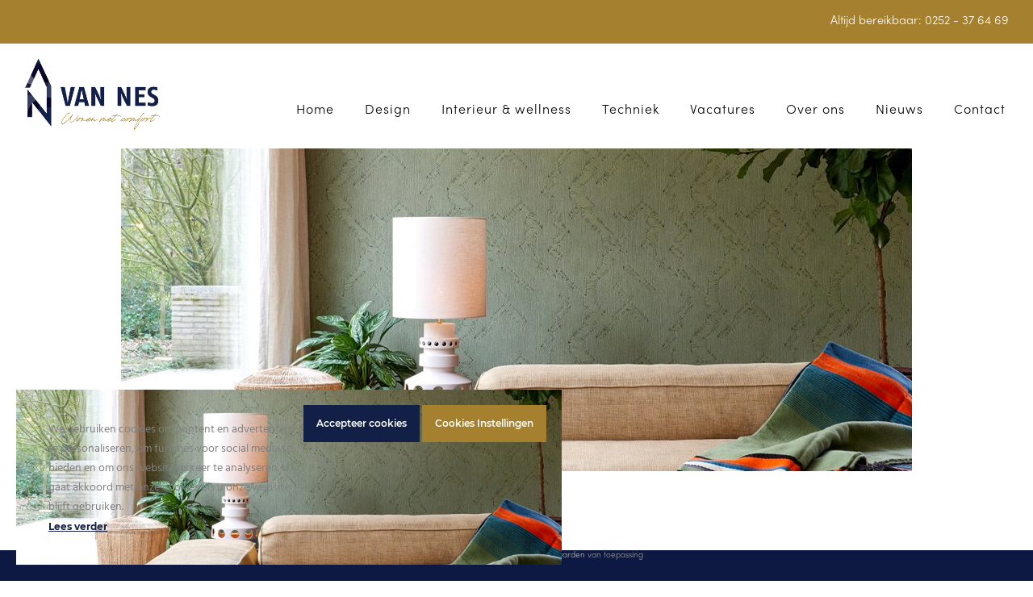

--- FILE ---
content_type: text/html; charset=UTF-8
request_url: https://vannes.nl/nieuwe-behangcollectie-manila-van-arte/210616_arte_manila_edge_980x400/
body_size: 15899
content:
<!doctype html>
<html lang="nl-NL" itemscope itemtype="https://schema.org/WebPage" class="wpex-color-scheme-default">
<head>
<meta charset="UTF-8">
<link rel="profile" href="http://gmpg.org/xfn/11">
<meta name='robots' content='index, follow, max-image-preview:large, max-snippet:-1, max-video-preview:-1' />
	<style>img:is([sizes="auto" i], [sizes^="auto," i]) { contain-intrinsic-size: 3000px 1500px }</style>
	<meta name="generator" content="Total WordPress Theme v5.6.0">
<meta name="viewport" content="width=device-width, initial-scale=1">

	<!-- This site is optimized with the Yoast SEO plugin v26.3 - https://yoast.com/wordpress/plugins/seo/ -->
	<title>Nieuwe behangcollectie: Manila van Arte - Van Nes</title>
	<link rel="canonical" href="https://vannes.nl/nieuwe-behangcollectie-manila-van-arte/210616_arte_manila_edge_980x400/" />
	<meta property="og:locale" content="nl_NL" />
	<meta property="og:type" content="article" />
	<meta property="og:title" content="Nieuwe behangcollectie: Manila van Arte - Van Nes" />
	<meta property="og:url" content="https://vannes.nl/nieuwe-behangcollectie-manila-van-arte/210616_arte_manila_edge_980x400/" />
	<meta property="og:site_name" content="Van Nes" />
	<meta property="article:modified_time" content="2021-06-21T08:20:43+00:00" />
	<meta property="og:image" content="https://vannes.nl/nieuwe-behangcollectie-manila-van-arte/210616_arte_manila_edge_980x400" />
	<meta property="og:image:width" content="980" />
	<meta property="og:image:height" content="400" />
	<meta property="og:image:type" content="image/jpeg" />
	<meta name="twitter:card" content="summary_large_image" />
	<script type="application/ld+json" class="yoast-schema-graph">{"@context":"https://schema.org","@graph":[{"@type":"WebPage","@id":"https://vannes.nl/nieuwe-behangcollectie-manila-van-arte/210616_arte_manila_edge_980x400/","url":"https://vannes.nl/nieuwe-behangcollectie-manila-van-arte/210616_arte_manila_edge_980x400/","name":"Nieuwe behangcollectie: Manila van Arte - Van Nes","isPartOf":{"@id":"https://vannes.nl/#website"},"primaryImageOfPage":{"@id":"https://vannes.nl/nieuwe-behangcollectie-manila-van-arte/210616_arte_manila_edge_980x400/#primaryimage"},"image":{"@id":"https://vannes.nl/nieuwe-behangcollectie-manila-van-arte/210616_arte_manila_edge_980x400/#primaryimage"},"thumbnailUrl":"https://vannes.nl/wp-content/uploads/2021/06/210616_Arte_Manila_Edge_980x400.jpg","datePublished":"2021-06-21T08:20:34+00:00","dateModified":"2021-06-21T08:20:43+00:00","breadcrumb":{"@id":"https://vannes.nl/nieuwe-behangcollectie-manila-van-arte/210616_arte_manila_edge_980x400/#breadcrumb"},"inLanguage":"nl-NL","potentialAction":[{"@type":"ReadAction","target":["https://vannes.nl/nieuwe-behangcollectie-manila-van-arte/210616_arte_manila_edge_980x400/"]}]},{"@type":"ImageObject","inLanguage":"nl-NL","@id":"https://vannes.nl/nieuwe-behangcollectie-manila-van-arte/210616_arte_manila_edge_980x400/#primaryimage","url":"https://vannes.nl/wp-content/uploads/2021/06/210616_Arte_Manila_Edge_980x400.jpg","contentUrl":"https://vannes.nl/wp-content/uploads/2021/06/210616_Arte_Manila_Edge_980x400.jpg","width":980,"height":400,"caption":"Nieuwe behangcollectie: Manila van Arte"},{"@type":"BreadcrumbList","@id":"https://vannes.nl/nieuwe-behangcollectie-manila-van-arte/210616_arte_manila_edge_980x400/#breadcrumb","itemListElement":[{"@type":"ListItem","position":1,"name":"Home","item":"https://vannes.nl/"},{"@type":"ListItem","position":2,"name":"Nieuwe behangcollectie: Manila van Arte","item":"https://vannes.nl/nieuwe-behangcollectie-manila-van-arte/"},{"@type":"ListItem","position":3,"name":"Nieuwe behangcollectie: Manila van Arte"}]},{"@type":"WebSite","@id":"https://vannes.nl/#website","url":"https://vannes.nl/","name":"Van Nes","description":"Wonen met comfort","publisher":{"@id":"https://vannes.nl/#organization"},"potentialAction":[{"@type":"SearchAction","target":{"@type":"EntryPoint","urlTemplate":"https://vannes.nl/?s={search_term_string}"},"query-input":{"@type":"PropertyValueSpecification","valueRequired":true,"valueName":"search_term_string"}}],"inLanguage":"nl-NL"},{"@type":"Organization","@id":"https://vannes.nl/#organization","name":"Van Nes","url":"https://vannes.nl/","logo":{"@type":"ImageObject","inLanguage":"nl-NL","@id":"https://vannes.nl/#/schema/logo/image/","url":"https://vannes.nl/wp-content/uploads/2019/12/LOGO_Nes.png","contentUrl":"https://vannes.nl/wp-content/uploads/2019/12/LOGO_Nes.png","width":365,"height":260,"caption":"Van Nes"},"image":{"@id":"https://vannes.nl/#/schema/logo/image/"}}]}</script>
	<!-- / Yoast SEO plugin. -->


<!-- Google tag (gtag.js) -->
<script async src="https://www.googletagmanager.com/gtag/js?id=G-36DKCV9HRZ">
</script>
<script>
  window.dataLayer = window.dataLayer || [];
  function gtag(){dataLayer.push(arguments);}
  gtag('js', new Date());

  gtag('config', 'G-36DKCV9HRZ');
</script><link rel='dns-prefetch' href='//www.google.com' />

<link rel="alternate" type="application/rss+xml" title="Van Nes &raquo; feed" href="https://vannes.nl/feed/" />
<link rel="alternate" type="application/rss+xml" title="Van Nes &raquo; reacties feed" href="https://vannes.nl/comments/feed/" />
<link rel="preload" href="https://vannes.nl/wp-content/themes/Total/assets/lib/ticons/fonts/ticons.woff2" type="font/woff2" as="font" crossorigin><link data-minify="1" rel='stylesheet' id='js_composer_front-css' href='https://vannes.nl/wp-content/cache/min/1/wp-content/plugins/js_composer/assets/css/js_composer.min.css?ver=1739195817' media='all' />
<link rel='stylesheet' id='ct-ultimate-gdpr-cookie-popup-css' href='https://vannes.nl/wp-content/plugins/ct-ultimate-gdpr/assets/css/cookie-popup.min.css?ver=6.8.3' media='all' />
<style id='ct-ultimate-gdpr-cookie-popup-inline-css'>
#ct-ultimate-gdpr-cookie-accept {
    border-color: #122048 !important;
    background-color: #122048 !important;
}

#ct-ultimate-gdpr-cookie-read-more {
    color: #122048 !important;
}

#ct-ultimate-gdpr-cookie-change-settings {
    border-color: #A5802F !important;
    background-color: #A5802F !important;
}
</style>
<link data-minify="1" rel='stylesheet' id='ct-ultimate-gdpr-custom-fonts-css' href='https://vannes.nl/wp-content/cache/min/1/wp-content/plugins/ct-ultimate-gdpr/assets/css/fonts/fonts.css?ver=1739195817' media='all' />
<link data-minify="1" rel='stylesheet' id='dashicons-css' href='https://vannes.nl/wp-content/cache/min/1/wp-includes/css/dashicons.min.css?ver=1739195817' media='all' />
<link rel='stylesheet' id='sbi_styles-css' href='https://vannes.nl/wp-content/plugins/instagram-feed/css/sbi-styles.min.css?ver=6.10.0' media='all' />
<style id='classic-theme-styles-inline-css'>
/*! This file is auto-generated */
.wp-block-button__link{color:#fff;background-color:#32373c;border-radius:9999px;box-shadow:none;text-decoration:none;padding:calc(.667em + 2px) calc(1.333em + 2px);font-size:1.125em}.wp-block-file__button{background:#32373c;color:#fff;text-decoration:none}
</style>
<link rel='stylesheet' id='ct-ultimate-gdpr-css' href='https://vannes.nl/wp-content/plugins/ct-ultimate-gdpr/assets/css/style.min.css?ver=5.3.9' media='all' />
<link data-minify="1" rel='stylesheet' id='ct-ultimate-gdpr-font-awesome-css' href='https://vannes.nl/wp-content/cache/min/1/wp-content/plugins/ct-ultimate-gdpr/assets/css/fonts/font-awesome/css/font-awesome.min.css?ver=1739195817' media='all' />
<link data-minify="1" rel='stylesheet' id='parent-style-css' href='https://vannes.nl/wp-content/cache/min/1/wp-content/themes/Total/style.css?ver=1739195817' media='all' />
<link data-minify="1" rel='stylesheet' id='wpex-style-css' href='https://vannes.nl/wp-content/cache/min/1/wp-content/themes/total-child-theme/style.css?ver=1739195817' media='all' />
<link data-minify="1" rel='stylesheet' id='wpex-mobile-menu-breakpoint-max-css' href='https://vannes.nl/wp-content/cache/min/1/wp-content/themes/Total/assets/css/wpex-mobile-menu-breakpoint-max.css?ver=1739195817' media='only screen and (max-width:1075px)' />
<link rel='stylesheet' id='wpex-mobile-menu-breakpoint-min-css' href='https://vannes.nl/wp-content/themes/Total/assets/css/wpex-mobile-menu-breakpoint-min.css?ver=5.6.0' media='only screen and (min-width:1076px)' />
<link data-minify="1" rel='stylesheet' id='wpex-overlay-header-css' href='https://vannes.nl/wp-content/cache/min/1/wp-content/themes/Total/assets/css/wpex-overlay-header.css?ver=1739195817' media='all' />
<link data-minify="1" rel='stylesheet' id='wpex-wpbakery-css' href='https://vannes.nl/wp-content/cache/min/1/wp-content/themes/Total/assets/css/wpex-wpbakery.css?ver=1739195817' media='all' />
<link data-minify="1" rel='stylesheet' id='ticons-css' href='https://vannes.nl/wp-content/cache/min/1/wp-content/themes/Total/assets/lib/ticons/css/ticons.min.css?ver=1739195817' media='all' />
<link data-minify="1" rel='stylesheet' id='vcex-shortcodes-css' href='https://vannes.nl/wp-content/cache/min/1/wp-content/themes/Total/assets/css/vcex-shortcodes.css?ver=1739195817' media='all' />
<link rel='stylesheet' id='ct-ultimate-gdpr-jquery-ui-css' href='https://vannes.nl/wp-content/plugins/ct-ultimate-gdpr/assets/css/jquery-ui.min.css?ver=6.8.3' media='all' />
<script src="https://vannes.nl/wp-includes/js/jquery/jquery.min.js?ver=3.7.1" id="jquery-core-js"></script>
<script src="https://vannes.nl/wp-includes/js/jquery/jquery-migrate.min.js?ver=3.4.1" id="jquery-migrate-js"></script>

<script id="ct-ultimate-gdpr-cookie-list-js-extra">
var ct_ultimate_gdpr_cookie_list = {"list":[{"cookie_name":"wordpress_logged_in_ef3544d3d3cfb810cd5841629a7a624e","cookie_type_label":"Analytics","first_or_third_party":"Derde partij","can_be_blocked":"1","session_or_persistent":"Sessie","expiry_time":"","purpose":""},{"cookie_name":"wordpress_ef3544d3d3cfb810cd5841629a7a624e","cookie_type_label":"Analytics","first_or_third_party":"Derde partij","can_be_blocked":"1","session_or_persistent":"Sessie","expiry_time":"","purpose":""}]};
</script>


<link rel="https://api.w.org/" href="https://vannes.nl/wp-json/" /><link rel="alternate" title="JSON" type="application/json" href="https://vannes.nl/wp-json/wp/v2/media/1756" /><link rel="EditURI" type="application/rsd+xml" title="RSD" href="https://vannes.nl/xmlrpc.php?rsd" />
<meta name="generator" content="WordPress 6.8.3" />
<link rel='shortlink' href='https://vannes.nl/?p=1756' />
<link rel="alternate" title="oEmbed (JSON)" type="application/json+oembed" href="https://vannes.nl/wp-json/oembed/1.0/embed?url=https%3A%2F%2Fvannes.nl%2Fnieuwe-behangcollectie-manila-van-arte%2F210616_arte_manila_edge_980x400%2F" />
<link rel="alternate" title="oEmbed (XML)" type="text/xml+oembed" href="https://vannes.nl/wp-json/oembed/1.0/embed?url=https%3A%2F%2Fvannes.nl%2Fnieuwe-behangcollectie-manila-van-arte%2F210616_arte_manila_edge_980x400%2F&#038;format=xml" />
<link rel="icon" href="https://vannes.nl/wp-content/uploads/2019/12/Favicon_32x32.png" sizes="32x32"><link rel="shortcut icon" href="https://vannes.nl/wp-content/uploads/2019/12/Favicon_32x32.png"><link rel="apple-touch-icon" href="https://vannes.nl/wp-content/uploads/2019/12/Favicon_57x57.png" sizes="57x57" ><link rel="apple-touch-icon" href="https://vannes.nl/wp-content/uploads/2019/12/Favicon_76x76.png" sizes="76x76" ><link rel="apple-touch-icon" href="https://vannes.nl/wp-content/uploads/2019/12/Favicon_120x120.png" sizes="120x120"><link rel="apple-touch-icon" href="https://vannes.nl/wp-content/uploads/2019/12/Favicon_152x152.png" sizes="114x114">
	<!-- Google Tag Manager -->
<script>(function(w,d,s,l,i){w[l]=w[l]||[];w[l].push({'gtm.start':
new Date().getTime(),event:'gtm.js'});var f=d.getElementsByTagName(s)[0],
j=d.createElement(s),dl=l!='dataLayer'?'&amp;l='+l:'';j.async=true;j.src=
'https://www.googletagmanager.com/gtm.js?id='+i+dl;f.parentNode.insertBefore(j,f);
})(window,document,'script','dataLayer','GTM-KT8MWDW');</script>
<!-- End Google Tag Manager -->
				<noscript><style>body:not(.content-full-screen) .wpex-vc-row-stretched[data-vc-full-width-init="false"]{visibility:visible;}</style></noscript><script>function setREVStartSize(e){
			//window.requestAnimationFrame(function() {
				window.RSIW = window.RSIW===undefined ? window.innerWidth : window.RSIW;
				window.RSIH = window.RSIH===undefined ? window.innerHeight : window.RSIH;
				try {
					var pw = document.getElementById(e.c).parentNode.offsetWidth,
						newh;
					pw = pw===0 || isNaN(pw) || (e.l=="fullwidth" || e.layout=="fullwidth") ? window.RSIW : pw;
					e.tabw = e.tabw===undefined ? 0 : parseInt(e.tabw);
					e.thumbw = e.thumbw===undefined ? 0 : parseInt(e.thumbw);
					e.tabh = e.tabh===undefined ? 0 : parseInt(e.tabh);
					e.thumbh = e.thumbh===undefined ? 0 : parseInt(e.thumbh);
					e.tabhide = e.tabhide===undefined ? 0 : parseInt(e.tabhide);
					e.thumbhide = e.thumbhide===undefined ? 0 : parseInt(e.thumbhide);
					e.mh = e.mh===undefined || e.mh=="" || e.mh==="auto" ? 0 : parseInt(e.mh,0);
					if(e.layout==="fullscreen" || e.l==="fullscreen")
						newh = Math.max(e.mh,window.RSIH);
					else{
						e.gw = Array.isArray(e.gw) ? e.gw : [e.gw];
						for (var i in e.rl) if (e.gw[i]===undefined || e.gw[i]===0) e.gw[i] = e.gw[i-1];
						e.gh = e.el===undefined || e.el==="" || (Array.isArray(e.el) && e.el.length==0)? e.gh : e.el;
						e.gh = Array.isArray(e.gh) ? e.gh : [e.gh];
						for (var i in e.rl) if (e.gh[i]===undefined || e.gh[i]===0) e.gh[i] = e.gh[i-1];
											
						var nl = new Array(e.rl.length),
							ix = 0,
							sl;
						e.tabw = e.tabhide>=pw ? 0 : e.tabw;
						e.thumbw = e.thumbhide>=pw ? 0 : e.thumbw;
						e.tabh = e.tabhide>=pw ? 0 : e.tabh;
						e.thumbh = e.thumbhide>=pw ? 0 : e.thumbh;
						for (var i in e.rl) nl[i] = e.rl[i]<window.RSIW ? 0 : e.rl[i];
						sl = nl[0];
						for (var i in nl) if (sl>nl[i] && nl[i]>0) { sl = nl[i]; ix=i;}
						var m = pw>(e.gw[ix]+e.tabw+e.thumbw) ? 1 : (pw-(e.tabw+e.thumbw)) / (e.gw[ix]);
						newh =  (e.gh[ix] * m) + (e.tabh + e.thumbh);
					}
					var el = document.getElementById(e.c);
					if (el!==null && el) el.style.height = newh+"px";
					el = document.getElementById(e.c+"_wrapper");
					if (el!==null && el) {
						el.style.height = newh+"px";
						el.style.display = "block";
					}
				} catch(e){
					console.log("Failure at Presize of Slider:" + e)
				}
			//});
		  };</script>
		<style id="wp-custom-css">
			/* *** ALLES *** */.has-overlay-header .wpex-sticky-header-holder{height:130px!important}/* Table styling landingpages brands */.hl_table_merken{width:300px;margin:0 auto}.hl_table_merken td{border:0 !important;padding:0 !important}/* Border hover button */.theme-button{border:solid 3px #121F48}/* Tekst uitlijnen */.text-justify{text-align:justify}/* TOP BAR */#menu-top-bar li a span.link-inner{margin-right:15px}/* Menu margin */#menu-hoofdmenu li{margin:0 8px !important}/* HEADER - Logo fix *//* #site-logo-inner{background-color:#fff;padding-right:30px}*/#site-header.overlay-header #site-header-inner{padding-top:0}/* MENU ANIMATION */#menu-hoofdmenu *{box-sizing:border-box;border-radius:3px}#menu-hoofdmenu >li{display:inline-block;list-style:outside none none; margin:0 1.5em; padding:0}#menu-hoofdmenu >li >a{padding:.5em 0;color:rgba(255,255,255,0.5);position:relative;letter-spacing:1px;text-decoration:none;color:black!important}#menu-hoofdmenu a:before,#menu-hoofdmenu a:after{position:absolute;-webkit-transition:all 0.60s ease;transition:all 0.60s ease}#menu-hoofdmenu a:before{bottom:0;display:block;height:3px;width:0%;content:"";background-color:#A5802F}#menu-hoofdmenu a:after{left:0;top:0;padding:.5em 0;position:absolute;content:attr(data-hover);color:#ffffff;white-space:nowrap;max-width:0%;overflow:hidden}#menu-hoofdmenu >li >a:hover:before,#menu-hoofdmenu >.current-menu-item >a:before{opacity:1;width:100%}#menu-hoofdmenu .sub-menu >li >a:hover:before,#menu-hoofdmenu .sub-menu >.current-menu-item >a:before{opacity:1;width:85%}#menu-hoofdmenu a{border-bottom:none}#menu-hoofdmenu a:hover:after,#menu-hoofdmenu .current-menu-item a:after{max-width:100%}#site-header.overlay-header.white-style.dyn-styles #site-navigation .dropdown-menu>li>a:hover{opacity:1}.is-sticky #menu-hoofdmenu .menu-item a span{color:#000}/* KLEUREN verschillende pagina's hover */.page-id-246 #menu-hoofdmenu a:before{background-color:#E9879A}.page-id-248 #menu-hoofdmenu a:before{background-color:#84AF9B}.page-id-250 #menu-hoofdmenu a:before{background-color:#15458F}.page-id-253 #menu-hoofdmenu a:before{background-color:#A9ACA3}/* PAGE HEADER */.centered-page-header .page-header-title{color:#fff;text-shadow:2px 2px 3px #000}.site-breadcrumbs.position-under-title{display:none}/* CONTACTFORMULIER */.gform_confirmation_message{border-top:4px solid #A5802F}/* MAILCHIMP FORM */#mc_embed_signup .button{background-color:#122048 !important;border-radius:0 !important}#mc_embed_signup .button:hover{background-color:#fff !important;color:#122048 !important}/* *** NIEUWS *** */.entry-media{text-align:left}.vcex-post-type-entry-details{padding:20px}.vcex-post-type-entry-inner.entry-inner.clr{border:1px solid #A5802F}.match-height-content{position:relative;padding-bottom:50px}.match-height-content .entry-readmore-wrap .theme-button{position:absolute;bottom:0}/* *** FOOTER *** */#text-2{padding-bottom:0px}#text-5{padding-bottom:0px}#footer p{padding-top:20px}#menu-hoofdmenu-1{padding-top:20px}#text-3{padding-bottom:0px}.wpex-newsletter-widget{border:0px;padding:0px;background:#122048 !important}.wpex-newsletter-widget-heading{text-align:left}.site-footer button{border:1px solid #A5802F;padding:7px}/* *** MEDIA QUERIES *** */@media (max-width:768px){#menu-top-bar{display:none}.has-overlay-header .wpex-sticky-header-holder{height:90px!important}.wpex-hamburger-icon{color:black}}		</style>
		<noscript><style> .wpb_animate_when_almost_visible { opacity: 1; }</style></noscript><style data-type="wpex-css" id="wpex-css">/*TYPOGRAPHY*/body{font-family:"Sofia Pro";font-weight:200;font-size:16px;color:#000000;line-height:2.3}.wpex-mobile-menu,#sidr-main{font-size:1.3em}h1,.wpex-h1{font-family:"Antro Vectra";font-weight:200;font-size:65px}h2,.wpex-h2{font-family:"Antro Vectra";font-weight:200;font-size:52px;color:#000000}.footer-widget .widget-title{font-family:"Sofia Pro"}#copyright{font-size:10px}@media(max-width:1024px){h1,.wpex-h1{font-size:58px}h2,.wpex-h2{font-size:42px}}@media(max-width:959px){h1,.wpex-h1{font-size:58px}h2,.wpex-h2{font-size:38px}}@media(max-width:767px){body{font-size:14px}h1,.wpex-h1{font-size:42px}h2,.wpex-h2{font-size:32px}}@media(max-width:479px){body{font-size:12px}h1,.wpex-h1{font-size:38px}h2,.wpex-h2{font-size:32px}}/*ADVANCED STYLING CSS*/.page-header.has-bg-image{background-image:url(https://vannes.nl/wp-content/uploads/2019/12/Nes_Header_achtergrondfoto.jpg)}/*CUSTOMIZER STYLING*/::selection{color:#a5802f}::-moz-selection{color:#a5802f}:root{--wpex-link-color:#5d5d7a;--wpex-hover-heading-link-color:#5d5d7a;--wpex-hover-link-color:#5d5d7a;--wpex-btn-padding:8px 25px 8px 25px;--wpex-btn-border-radius:0px;--wpex-btn-color:#ffffff;--wpex-hover-btn-color:#121f48;--wpex-btn-bg:#121f48;--wpex-hover-btn-bg:#ffffff;--wpex-input-border-color:#a5802f;--wpex-focus-input-border-color:#a5802f;--wpex-site-header-shrink-start-height:120px;--wpex-site-header-shrink-end-height:80px;--wpex-vc-column-inner-margin-bottom:40px}.page-header.wpex-supports-mods{padding-top:250px;padding-bottom:250px}#site-scroll-top{background-color:#a5802f;color:#ffffff}#site-scroll-top:hover{background-color:#383c5f}.toggle-bar-btn span{color:#000000}#toggle-bar-wrap{color:#000000;--wpex-text-2:#000000;--wpex-text-1:#000000;--wpex-heading-color:#000000;--wpex-heading-link-color:#000000}#top-bar-wrap{background-color:#a5802f;border-color:#a5802f}.wpex-top-bar-sticky{background-color:#a5802f}#top-bar{color:#ffffff;--wpex-link-color:#ffffff;padding-top:10px;padding-bottom:10px}#top-bar-social a.wpex-social-btn-no-style{color:#ffffff}#top-bar-social a.wpex-social-btn-no-style:hover{color:#a5802f}.header-padding{padding-top:30px;padding-bottom:30px}#site-navigation-wrap{--wpex-main-nav-gutter:0px;--wpex-hover-main-nav-link-color:#5d5d7a;--wpex-active-main-nav-link-color:#5d5d7a;--wpex-dropmenu-bg:#ffffff;--wpex-dropmenu-caret-bg:#ffffff;--wpex-hover-dropmenu-link-color:#666666;--wpex-hover-dropmenu-link-bg:#ffffff}#mobile-menu{--wpex-link-color:#000000;--wpex-hover-link-color:#000000;--wpex-hover-link-color:#000000}#footer{--wpex-surface-1:#121f48;background-color:#121f48;color:#ffffff;--wpex-heading-color:#ffffff;--wpex-text-2:#ffffff;--wpex-link-color:#ffffff;--wpex-hover-link-color:#ffffff;--wpex-hover-link-color:#a5802f}#footer-bottom{background-color:#0d1942}@media only screen and (min-width:960px){#site-logo .logo-img{max-width:250px}}@media only screen and (max-width:767px){#site-logo .logo-img{max-width:120px}}@media only screen and (min-width:768px) and (max-width:959px){#site-logo .logo-img{max-width:200px}}</style><noscript><style id="rocket-lazyload-nojs-css">.rll-youtube-player, [data-lazy-src]{display:none !important;}</style></noscript><meta name="generator" content="WP Rocket 3.19.4" data-wpr-features="wpr_defer_js wpr_minify_concatenate_js wpr_lazyload_images wpr_lazyload_iframes wpr_minify_css wpr_desktop" /></head>

<body class="attachment wp-singular attachment-template-default single single-attachment postid-1756 attachmentid-1756 attachment-jpeg wp-custom-logo wp-embed-responsive wp-theme-Total wp-child-theme-total-child-theme wpex-theme wpex-responsive full-width-main-layout no-composer wpex-live-site wpex-has-primary-bottom-spacing site-full-width content-full-width has-topbar sidebar-widget-icons has-overlay-header footer-has-reveal wpex-has-fixed-footer page-header-disabled wpex-mobile-toggle-menu-icon_buttons has-mobile-menu wpex-share-p-horizontal wpex-no-js wpb-js-composer js-comp-ver-7.5 vc_responsive">

	
<!-- Google Tag Manager (noscript) -->
<noscript><iframe src="https://www.googletagmanager.com/ns.html?id=GTM-KT8MWDW" height="0" width="0" style="display:none"></iframe></noscript>
<!-- End Google Tag Manager (noscript) -->
				
	
	
<a href="#content" class="skip-to-content">Ga naar hoofdinhoud</a><span data-ls_id="#site_top"></span>
	<div data-rocket-location-hash="5ff5b427b61a1285fddfbcde5917b158" id="outer-wrap" class="wpex-overflow-hidden">
		
		<div data-rocket-location-hash="cefcdec2578b0fc4f7a707868adc6a39" id="wrap" class="wpex-clr">

			

	
		<div data-rocket-location-hash="7fefb8e7fba9abe2994f1af0ae770639" id="top-bar-wrap" class="top-bar-full-width wpex-border-b wpex-border-main wpex-border-solid wpex-text-sm">

			<div id="top-bar" class="container wpex-relative wpex-py-15 wpex-md-flex wpex-justify-between wpex-items-center wpex-text-center wpex-md-text-initial wpex-flex-row-reverse">
	<div id="top-bar-content" class="has-content top-bar-right wpex-clr"><span>Altijd bereikbaar: <a href="tel:0252376469">0252 - 37 64 69</a></span></div>

</div>

		</div>

	

<div data-rocket-location-hash="814796fcc9b556cb3c250d651fcf3454" id="overlay-header-wrap" class="wpex-clr">

	<header id="site-header" class="header-one header-full-width wpex-dropdown-style-minimal-sq wpex-dropdowns-shadow-one fixed-scroll wpex-z-99 has-sticky-dropshadow shrink-sticky-header anim-shrink-header on-shrink-adjust-height overlay-header white-style dyn-styles wpex-relative wpex-clr" itemscope="itemscope" itemtype="https://schema.org/WPHeader">

		
		<div id="site-header-inner" class="header-one-inner header-padding container wpex-relative wpex-h-100 wpex-py-30 wpex-clr">
<div id="site-logo" class="site-branding header-one-logo logo-padding wpex-table">
	<div id="site-logo-inner" class="wpex-table-cell wpex-align-middle wpex-clr"><a id="site-logo-link" href="https://vannes.nl/" rel="home" class="overlay-header-logo"><img src="https://vannes.nl/wp-content/uploads/2019/12/LOGO_Nes.png" alt="Van Nes" class="logo-img logo-img--base" width="365" height="260" data-no-retina data-skip-lazy fetchpriority="high" data-nonsticky-logo><img src="https://vannes.nl/wp-content/uploads/2019/12/LOGO_Nes.png" alt="Van Nes" class="logo-img logo-img--sticky" width="365" height="260" data-no-retina data-skip-lazy data-sticky-logo srcset="https://vannes.nl/wp-content/uploads/2019/12/LOGO_Nes.png 1x,https://vannes.nl/wp-content/uploads/2019/12/LOGO_Nes.png 2x"></a></div>

</div>
	
	<div id="site-navigation-wrap" class="navbar-style-one navbar-fixed-height navbar-fixed-line-height wpex-stretch-megamenus hide-at-mm-breakpoint wpex-clr">

		<nav id="site-navigation" class="navigation main-navigation main-navigation-one wpex-clr" itemscope="itemscope" itemtype="https://schema.org/SiteNavigationElement" aria-label="Main menu">

			
				<ul id="menu-hoofdmenu" class="main-navigation-ul dropdown-menu sf-menu"><li id="menu-item-64" class="menu-item menu-item-type-custom menu-item-object-custom menu-item-home menu-item-64"><a href="https://vannes.nl/"><span class="link-inner">Home</span></a></li>
<li id="menu-item-262" class="menu-item menu-item-type-post_type menu-item-object-page menu-item-has-children dropdown menu-item-262"><a href="https://vannes.nl/design/"><span class="link-inner">Design</span></a>
<ul class="sub-menu">
	<li id="menu-item-2180" class="menu-item menu-item-type-post_type menu-item-object-page menu-item-2180"><a href="https://vannes.nl/shop-de-trend/"><span class="link-inner">Shop de Trend</span></a></li>
	<li id="menu-item-1548" class="menu-item menu-item-type-post_type menu-item-object-page menu-item-1548"><a href="https://vannes.nl/livingshower/"><span class="link-inner">Livingshower</span></a></li>
	<li id="menu-item-2196" class="menu-item menu-item-type-post_type menu-item-object-page menu-item-2196"><a href="https://vannes.nl/inspiratie/"><span class="link-inner">Inspiratie</span></a></li>
</ul>
</li>
<li id="menu-item-261" class="menu-item menu-item-type-post_type menu-item-object-page menu-item-has-children dropdown menu-item-261"><a href="https://vannes.nl/interieur-wellness/"><span class="link-inner">Interieur &#038; wellness</span></a>
<ul class="sub-menu">
	<li id="menu-item-1039" class="menu-item menu-item-type-post_type menu-item-object-page menu-item-1039"><a href="https://vannes.nl/badkamers/"><span class="link-inner">Badkamers</span></a></li>
	<li id="menu-item-1040" class="menu-item menu-item-type-post_type menu-item-object-page menu-item-1040"><a href="https://vannes.nl/open-haarden/"><span class="link-inner">Open haarden</span></a></li>
	<li id="menu-item-1036" class="menu-item menu-item-type-post_type menu-item-object-page menu-item-1036"><a href="https://vannes.nl/maatwerk-meubels/"><span class="link-inner">Maatwerk meubels</span></a></li>
	<li id="menu-item-1038" class="menu-item menu-item-type-post_type menu-item-object-page menu-item-1038"><a href="https://vannes.nl/sanitair-met-zorgaanpassingen/"><span class="link-inner">Sanitair met zorgaanpassingen</span></a></li>
	<li id="menu-item-1035" class="menu-item menu-item-type-post_type menu-item-object-page menu-item-1035"><a href="https://vannes.nl/tegels/"><span class="link-inner">Tegels</span></a></li>
	<li id="menu-item-1037" class="menu-item menu-item-type-post_type menu-item-object-page menu-item-1037"><a href="https://vannes.nl/wellness/"><span class="link-inner">Wellness</span></a></li>
</ul>
</li>
<li id="menu-item-260" class="menu-item menu-item-type-post_type menu-item-object-page menu-item-has-children dropdown menu-item-260"><a href="https://vannes.nl/techniek/"><span class="link-inner">Techniek</span></a>
<ul class="sub-menu">
	<li id="menu-item-259" class="menu-item menu-item-type-post_type menu-item-object-page menu-item-259"><a href="https://vannes.nl/service-onderhoud/"><span class="link-inner">Service &#038; onderhoud</span></a></li>
	<li id="menu-item-1330" class="menu-item menu-item-type-post_type menu-item-object-page menu-item-1330"><a href="https://vannes.nl/cv-installatie/"><span class="link-inner">Cv-installatie</span></a></li>
	<li id="menu-item-1329" class="menu-item menu-item-type-post_type menu-item-object-page menu-item-1329"><a href="https://vannes.nl/ventilatie-installatie/"><span class="link-inner">Ventilatie installatie</span></a></li>
	<li id="menu-item-1328" class="menu-item menu-item-type-post_type menu-item-object-page menu-item-1328"><a href="https://vannes.nl/warmtepompen/"><span class="link-inner">Warmtepompen</span></a></li>
	<li id="menu-item-1327" class="menu-item menu-item-type-post_type menu-item-object-page menu-item-1327"><a href="https://vannes.nl/loodgieterswerk/"><span class="link-inner">Loodgieterswerk</span></a></li>
	<li id="menu-item-1326" class="menu-item menu-item-type-post_type menu-item-object-page menu-item-1326"><a href="https://vannes.nl/dakwerk/"><span class="link-inner">Dakwerk</span></a></li>
	<li id="menu-item-1325" class="menu-item menu-item-type-post_type menu-item-object-page menu-item-1325"><a href="https://vannes.nl/zink-en-koperwerk/"><span class="link-inner">Zink- en koperwerk</span></a></li>
	<li id="menu-item-1324" class="menu-item menu-item-type-post_type menu-item-object-page menu-item-1324"><a href="https://vannes.nl/zonne-energie/"><span class="link-inner">Zonne-energie</span></a></li>
	<li id="menu-item-1323" class="menu-item menu-item-type-post_type menu-item-object-page menu-item-1323"><a href="https://vannes.nl/regelinstallatie/"><span class="link-inner">Regelinstallatie</span></a></li>
</ul>
</li>
<li id="menu-item-2199" class="menu-item menu-item-type-post_type menu-item-object-page menu-item-2199"><a href="https://vannes.nl/vacatures/"><span class="link-inner">Vacatures</span></a></li>
<li id="menu-item-2198" class="menu-item menu-item-type-post_type menu-item-object-page menu-item-has-children dropdown menu-item-2198"><a href="https://vannes.nl/over-de-van-nes-familie/"><span class="link-inner">Over ons</span></a>
<ul class="sub-menu">
	<li id="menu-item-2197" class="menu-item menu-item-type-post_type menu-item-object-page menu-item-2197"><a href="https://vannes.nl/bezoek-het-inspiratiehuis/"><span class="link-inner">Bezoek het inspiratiehuis</span></a></li>
</ul>
</li>
<li id="menu-item-2200" class="menu-item menu-item-type-post_type menu-item-object-page menu-item-2200"><a href="https://vannes.nl/nieuws/"><span class="link-inner">Nieuws</span></a></li>
<li id="menu-item-2201" class="menu-item menu-item-type-post_type menu-item-object-page menu-item-2201"><a href="https://vannes.nl/contact/"><span class="link-inner">Contact</span></a></li>
</ul>
			
		</nav>

	</div>

	

<div id="mobile-menu" class="wpex-mobile-menu-toggle show-at-mm-breakpoint wpex-flex wpex-items-center wpex-absolute wpex-top-50 -wpex-translate-y-50 wpex-right-0">
	<div class="wpex-inline-flex wpex-items-center">
						<a href="#" class="mobile-menu-toggle" role="button" aria-label="Toggle mobile menu" aria-expanded="false"><span class="mobile-menu-toggle__icon wpex-flex"><span class="wpex-hamburger-icon wpex-hamburger-icon--inactive wpex-hamburger-icon--animate" aria-hidden="true"><span></span></span></span></a>			</div>
</div>
<div id="searchform-dropdown" data-placeholder="Zoeken" data-disable-autocomplete="true" class="header-searchform-wrap header-drop-widget header-drop-widget--colored-top-border wpex-invisible wpex-opacity-0 wpex-absolute wpex-transition-all wpex-duration-200 wpex-translate-Z-0 wpex-text-initial wpex-z-10000 wpex-top-100 wpex-right-0 wpex-surface-1 wpex-text-2 wpex-p-15">
	
<form method="get" class="searchform" action="https://vannes.nl/">
	<label>
		<span class="screen-reader-text">Zoeken</span>
		<input type="search" class="field" name="s" placeholder="Zoeken" />
	</label>
			<button type="submit" class="searchform-submit"><span class="ticon ticon-search" aria-hidden="true"></span><span class="screen-reader-text">Verzenden</span></button>
</form></div></div>

		
	</header>



			
			<main id="main" class="site-main wpex-clr">

				
	<div class="container wpex-clr">

		
		<div id="primary" class="content-area">

			
			<div id="content" class="site-content">

				
				
						<div id="attachment-post-media"><img width="980" height="400" src="data:image/svg+xml,%3Csvg%20xmlns='http://www.w3.org/2000/svg'%20viewBox='0%200%20980%20400'%3E%3C/svg%3E" class="wpex-align-middle" alt="Nieuwe behangcollectie: Manila van Arte" decoding="async" fetchpriority="high" data-lazy-srcset="https://vannes.nl/wp-content/uploads/2021/06/210616_Arte_Manila_Edge_980x400.jpg 980w, https://vannes.nl/wp-content/uploads/2021/06/210616_Arte_Manila_Edge_980x400-300x122.jpg 300w, https://vannes.nl/wp-content/uploads/2021/06/210616_Arte_Manila_Edge_980x400-768x313.jpg 768w" data-lazy-sizes="(max-width: 980px) 100vw, 980px" data-lazy-src="https://vannes.nl/wp-content/uploads/2021/06/210616_Arte_Manila_Edge_980x400.jpg" /><noscript><img width="980" height="400" src="https://vannes.nl/wp-content/uploads/2021/06/210616_Arte_Manila_Edge_980x400.jpg" class="wpex-align-middle" alt="Nieuwe behangcollectie: Manila van Arte" decoding="async" fetchpriority="high" srcset="https://vannes.nl/wp-content/uploads/2021/06/210616_Arte_Manila_Edge_980x400.jpg 980w, https://vannes.nl/wp-content/uploads/2021/06/210616_Arte_Manila_Edge_980x400-300x122.jpg 300w, https://vannes.nl/wp-content/uploads/2021/06/210616_Arte_Manila_Edge_980x400-768x313.jpg 768w" sizes="(max-width: 980px) 100vw, 980px" /></noscript></div>

						<div id="attachment-post-content" class="entry wpex-mt-20 wpex-clr"></div>

						<div id="attachment-post-footer" class="wpex-mt-20 wpex-last-mb-0">
							<strong>Downloads</strong>: <a href="https://vannes.nl/wp-content/uploads/2021/06/210616_Arte_Manila_Edge_980x400.jpg" title="full (980x400)">full (980x400)</a> | <a href="https://vannes.nl/wp-content/uploads/2021/06/210616_Arte_Manila_Edge_980x400-300x122.jpg" title="medium (300x122)">medium (300x122)</a> | <a href="https://vannes.nl/wp-content/uploads/2021/06/210616_Arte_Manila_Edge_980x400-150x150.jpg" title="thumbnail (150x150)">thumbnail (150x150)</a>						</div>

					
				
				
			</div>

			
		</div>

		
	</div>


			
		</main>

		</div>
		

<div data-rocket-location-hash="420b1a346d659639d037455b78eed7ba" id="footer-reveal" class="footer-reveal-visible wpex-clr">

	
	    <footer id="footer" class="site-footer wpex-surface-dark" itemscope="itemscope" itemtype="https://schema.org/WPFooter">

	        
	        <div id="footer-inner" class="site-footer-inner container wpex-pt-40 wpex-clr">
<div id="footer-widgets" class="wpex-row wpex-clr gap-30">

	
	
		<div class="footer-box span_1_of_4 col col-1"><div id="text-5" class="footer-widget widget wpex-pb-40 wpex-clr widget_text"><h6 class="widget-title wpex-heading wpex-text-md wpex-mb-20">Wonen met comfort</h6>			<div class="textwidget"><div style="border-top: 3px solid #a5802f; width: 60px;"></div>
</div>
		</div><div id="wpex_simple_menu-2" class="footer-widget widget wpex-pb-40 wpex-clr widget_wpex_simple_menu"><div class="menu-footer-container"><ul id="menu-footer" class="menu"><li id="menu-item-1344" class="menu-item menu-item-type-post_type menu-item-object-page menu-item-1344"><a href="https://vannes.nl/design/">Design</a></li>
<li id="menu-item-1345" class="menu-item menu-item-type-post_type menu-item-object-page menu-item-1345"><a href="https://vannes.nl/interieur-wellness/">Interieur &#038; wellness</a></li>
<li id="menu-item-1346" class="menu-item menu-item-type-post_type menu-item-object-page menu-item-1346"><a href="https://vannes.nl/techniek/">Techniek</a></li>
<li id="menu-item-1347" class="menu-item menu-item-type-post_type menu-item-object-page menu-item-1347"><a href="https://vannes.nl/service-onderhoud/">Service &#038; onderhoud</a></li>
<li id="menu-item-1351" class="menu-item menu-item-type-post_type menu-item-object-page menu-item-1351"><a href="https://vannes.nl/bezoek-het-inspiratiehuis/">Bezoek het inspiratiehuis</a></li>
<li id="menu-item-1348" class="menu-item menu-item-type-post_type menu-item-object-page menu-item-1348"><a href="https://vannes.nl/over-de-van-nes-familie/">Over de Van Nes Familie</a></li>
<li id="menu-item-1350" class="menu-item menu-item-type-post_type menu-item-object-page menu-item-1350"><a href="https://vannes.nl/contact/">Contact</a></li>
</ul></div></div></div>

	
	
		<div class="footer-box span_1_of_4 col col-2"><div id="text-2" class="footer-widget widget wpex-pb-40 wpex-clr widget_text"><h6 class="widget-title wpex-heading wpex-text-md wpex-mb-20">Adres</h6>			<div class="textwidget"><div style="border-top: 3px solid #a5802f; width: 60px;"></div>
<p>Van Nes<br />
Smelterij 37<br />
2211 SH Noordwijkerhout<br />
<a href="tel:0252 37 64 69">0252 37 64 69</a><br />
<a href="mailto:info@vannes.nl">info@vannes.nl</a></p>
</div>
		</div><div id="wpex_fontawesome_social_widget-2" class="footer-widget widget wpex-pb-40 wpex-clr widget_wpex_fontawesome_social_widget"><div class="wpex-fa-social-widget textleft"><ul class="wpex-list-none wpex-m-0 wpex-last-mr-0 wpex-text-md"><li class="wpex-inline-block wpex-mb-5 wpex-mr-5"><a href="https://www.facebook.com/vannesnl/" title="Facebook" class="wpex-facebook wpex-social-btn wpex-social-btn-no-style" rel="noopener noreferrer" target="_blank"><span class="ticon ticon-facebook" aria-hidden="true"></span><span class="screen-reader-text">Facebook</span></a></li><li class="wpex-inline-block wpex-mb-5 wpex-mr-5"><a href="https://www.instagram.com/vannesnl/" title="Instagram" class="wpex-instagram wpex-social-btn wpex-social-btn-no-style" rel="noopener noreferrer" target="_blank"><span class="ticon ticon-instagram" aria-hidden="true"></span><span class="screen-reader-text">Instagram</span></a></li><li class="wpex-inline-block wpex-mb-5 wpex-mr-5"><a href="https://www.linkedin.com/company/vannesnl" title="LinkedIn" class="wpex-linkedin wpex-social-btn wpex-social-btn-no-style" rel="noopener noreferrer" target="_blank"><span class="ticon ticon-linkedin" aria-hidden="true"></span><span class="screen-reader-text">LinkedIn</span></a></li><li class="wpex-inline-block wpex-mb-5 wpex-mr-5"><a href="https://nl.pinterest.com/vannesnl/" title="Pinterest" class="wpex-pinterest wpex-social-btn wpex-social-btn-no-style" rel="noopener noreferrer" target="_blank"><span class="ticon ticon-pinterest" aria-hidden="true"></span><span class="screen-reader-text">Pinterest</span></a></li></ul></div></div></div>

	
	
		<div class="footer-box span_1_of_4 col col-3"><div id="text-3" class="footer-widget widget wpex-pb-40 wpex-clr widget_text"><h6 class="widget-title wpex-heading wpex-text-md wpex-mb-20">Openingstijden</h6>			<div class="textwidget"><div style="border-top: 3px solid #a5802f; width: 60px;"></div>
<p class="p1"><span class="s1">Ma: Gesloten<br />
Di t/m vrij: 10:00 &#8211; 17:00 uur<br />
</span><span class="s1">Za: van 10:00 &#8211; 14:00 uur</span></p>
</div>
		</div><div id="wpex_mailchimp-2" class="footer-widget widget wpex-pb-40 wpex-clr widget_wpex_mailchimp"><div class="wpex-newsletter-widget wpex-boxed wpex-text-center wpex-square"><form action="https://vannes.us4.list-manage.com/subscribe/post?u=31bd5987282c09890741428ac&amp;id=dd55ad0734" method="post"><label><span class="screen-reader-text">Uw e-mailadres</span><input type="email" name="EMAIL" placeholder="Uw e-mailadres" autocomplete="off" class="wpex-newsletter-widget-input wpex-bg-white wpex-w-100 wpex-mb-5 wpex-text-center" required></label><button type="submit" value="" name="subscribe" class="wpex-block wpex-w-100 wpex-mt-5 wpex-p-10 wpex-text-base wpex-text-center">Ja, houd mij op de hoogte</button></form></div></div></div>

	
	
		<div class="footer-box span_1_of_4 col col-4"><div id="media_image-2" class="footer-widget widget wpex-pb-40 wpex-clr widget_media_image"><a href="/"><img width="300" height="214" src="data:image/svg+xml,%3Csvg%20xmlns='http://www.w3.org/2000/svg'%20viewBox='0%200%20300%20214'%3E%3C/svg%3E" class="image wp-image-415  attachment-medium size-medium" alt="" style="max-width: 100%; height: auto;" decoding="async" data-lazy-srcset="https://vannes.nl/wp-content/uploads/2019/12/Logo_Nes_Wit_365x260-300x214.png 300w, https://vannes.nl/wp-content/uploads/2019/12/Logo_Nes_Wit_365x260.png 365w" data-lazy-sizes="(max-width: 300px) 100vw, 300px" data-lazy-src="https://vannes.nl/wp-content/uploads/2019/12/Logo_Nes_Wit_365x260-300x214.png" /><noscript><img width="300" height="214" src="https://vannes.nl/wp-content/uploads/2019/12/Logo_Nes_Wit_365x260-300x214.png" class="image wp-image-415  attachment-medium size-medium" alt="" style="max-width: 100%; height: auto;" decoding="async" srcset="https://vannes.nl/wp-content/uploads/2019/12/Logo_Nes_Wit_365x260-300x214.png 300w, https://vannes.nl/wp-content/uploads/2019/12/Logo_Nes_Wit_365x260.png 365w" sizes="(max-width: 300px) 100vw, 300px" /></noscript></a></div></div>

	
	
	
	
</div></div>

	        
	    </footer>

	




	<div id="footer-bottom" class="wpex-py-20 wpex-text-sm wpex-surface-dark wpex-bg-gray-900 wpex-text-center wpex-md-text-left">

		
		<div id="footer-bottom-inner" class="container"><div class="footer-bottom-flex wpex-md-flex wpex-md-justify-between wpex-md-items-center">
<div id="copyright" class="wpex-last-mb-0">© Copyright 2025 | <a href="/privacy-policy" target="_self">Privacy policy</a> | Webcreatie <a href="https://100leiden.nl" target="_blank" rel="noopener">100% Leiden</a> | Op alle offertes en leveringen zijn onze <a href="/algemene-voorwaarden" target="_self">Algemene voorwaarden</a> van toepassing</div></div></div>

		
	</div>



</div>
	</div>

	
</div>


<div data-rocket-location-hash="f1d395d3a07cf348578208c9f8b6fc7b" id="mobile-menu-alternative" class="wpex-hidden"><ul id="menu-mobiel-menu" class="dropdown-menu"><li id="menu-item-1144" class="menu-item menu-item-type-post_type menu-item-object-page menu-item-home menu-item-1144"><a href="https://vannes.nl/">Home</a></li>
<li id="menu-item-1145" class="menu-item menu-item-type-post_type menu-item-object-page menu-item-has-children menu-item-1145"><a href="https://vannes.nl/design/">Design</a>
<ul class="sub-menu">
	<li id="menu-item-2244" class="menu-item menu-item-type-post_type menu-item-object-page menu-item-2244"><a href="https://vannes.nl/shop-de-trend/">Shop de Trend</a></li>
	<li id="menu-item-1550" class="menu-item menu-item-type-post_type menu-item-object-page menu-item-1550"><a href="https://vannes.nl/livingshower/">Livingshower</a></li>
	<li id="menu-item-2243" class="menu-item menu-item-type-post_type menu-item-object-page menu-item-2243"><a href="https://vannes.nl/inspiratie/">Inspiratie</a></li>
</ul>
</li>
<li id="menu-item-1147" class="menu-item menu-item-type-post_type menu-item-object-page menu-item-has-children menu-item-1147"><a href="https://vannes.nl/interieur-wellness/">Interieur &#038; wellness</a>
<ul class="sub-menu">
	<li id="menu-item-1146" class="menu-item menu-item-type-post_type menu-item-object-page menu-item-1146"><a href="https://vannes.nl/badkamers/">Badkamers</a></li>
	<li id="menu-item-1149" class="menu-item menu-item-type-post_type menu-item-object-page menu-item-1149"><a href="https://vannes.nl/open-haarden/">Open haarden</a></li>
	<li id="menu-item-1148" class="menu-item menu-item-type-post_type menu-item-object-page menu-item-1148"><a href="https://vannes.nl/maatwerk-meubels/">Maatwerk meubels</a></li>
	<li id="menu-item-1150" class="menu-item menu-item-type-post_type menu-item-object-page menu-item-1150"><a href="https://vannes.nl/sanitair-met-zorgaanpassingen/">Sanitair met zorgaanpassingen</a></li>
	<li id="menu-item-1151" class="menu-item menu-item-type-post_type menu-item-object-page menu-item-1151"><a href="https://vannes.nl/tegels/">Tegels</a></li>
	<li id="menu-item-1152" class="menu-item menu-item-type-post_type menu-item-object-page menu-item-1152"><a href="https://vannes.nl/wellness/">Wellness</a></li>
</ul>
</li>
<li id="menu-item-1153" class="menu-item menu-item-type-post_type menu-item-object-page menu-item-has-children menu-item-1153"><a href="https://vannes.nl/techniek/">Techniek</a>
<ul class="sub-menu">
	<li id="menu-item-1154" class="menu-item menu-item-type-post_type menu-item-object-page menu-item-1154"><a href="https://vannes.nl/service-onderhoud/">Service &#038; onderhoud</a></li>
	<li id="menu-item-1338" class="menu-item menu-item-type-post_type menu-item-object-page menu-item-1338"><a href="https://vannes.nl/cv-installatie/">Cv-installatie</a></li>
	<li id="menu-item-1337" class="menu-item menu-item-type-post_type menu-item-object-page menu-item-1337"><a href="https://vannes.nl/ventilatie-installatie/">Ventilatie installatie</a></li>
	<li id="menu-item-1336" class="menu-item menu-item-type-post_type menu-item-object-page menu-item-1336"><a href="https://vannes.nl/warmtepompen/">Warmtepompen</a></li>
	<li id="menu-item-1335" class="menu-item menu-item-type-post_type menu-item-object-page menu-item-1335"><a href="https://vannes.nl/loodgieterswerk/">Loodgieterswerk</a></li>
	<li id="menu-item-1334" class="menu-item menu-item-type-post_type menu-item-object-page menu-item-1334"><a href="https://vannes.nl/dakwerk/">Dakwerk</a></li>
	<li id="menu-item-1333" class="menu-item menu-item-type-post_type menu-item-object-page menu-item-1333"><a href="https://vannes.nl/zink-en-koperwerk/">Zink- en koperwerk</a></li>
	<li id="menu-item-1332" class="menu-item menu-item-type-post_type menu-item-object-page menu-item-1332"><a href="https://vannes.nl/zonne-energie/">Zonne-energie</a></li>
	<li id="menu-item-1331" class="menu-item menu-item-type-post_type menu-item-object-page menu-item-1331"><a href="https://vannes.nl/regelinstallatie/">Regelinstallatie</a></li>
</ul>
</li>
<li id="menu-item-1159" class="menu-item menu-item-type-post_type menu-item-object-page menu-item-1159"><a href="https://vannes.nl/vacatures/">Vacatures</a></li>
<li id="menu-item-1156" class="menu-item menu-item-type-post_type menu-item-object-page menu-item-has-children menu-item-1156"><a href="https://vannes.nl/over-de-van-nes-familie/">Over ons</a>
<ul class="sub-menu">
	<li id="menu-item-1157" class="menu-item menu-item-type-post_type menu-item-object-page menu-item-1157"><a href="https://vannes.nl/bezoek-het-inspiratiehuis/">Bezoek het inspiratiehuis</a></li>
</ul>
</li>
<li id="menu-item-1158" class="menu-item menu-item-type-post_type menu-item-object-page menu-item-1158"><a href="https://vannes.nl/nieuws/">Nieuws</a></li>
<li id="menu-item-1160" class="menu-item menu-item-type-post_type menu-item-object-page menu-item-1160"><a href="https://vannes.nl/contact/">Contact</a></li>
</ul></div>
<a href="#outer-wrap" id="site-scroll-top" class="wpex-flex wpex-items-center wpex-justify-center wpex-fixed wpex-rounded-full wpex-text-center wpex-box-content wpex-transition-all wpex-duration-200 wpex-bottom-0 wpex-right-0 wpex-mr-25 wpex-mb-25 wpex-no-underline wpex-surface-2 wpex-text-4 wpex-hover-bg-accent wpex-invisible wpex-opacity-0" data-scroll-speed="1000" data-scroll-offset="100"><span class="ticon ticon-chevron-up" aria-hidden="true"></span><span class="screen-reader-text">Back To Top</span></a>


<div data-rocket-location-hash="5aab115c8827b46294ef3b746d0470d7" class="full-screen-overlay-nav white wpex-text-black wpex-mobile-menu -wpex-z-1 wpex-invisible wpex-opacity-0 wpex-fixed wpex-w-100 wpex-left-0 wpex-overflow-y-auto wpex-font-light wpex-text-5xl wpex-leading-normal wpex-h-100 wpex-top-0 wpex-transition-all wpex-duration-400" aria-expanded="false" aria-label="Mobile menu">
			<button class="full-screen-overlay-nav-close wpex-unstyled-button wpex-antialiased wpex-block wpex-fixed wpex-top-0 wpex-right-0 wpex-text-center wpex-cursor-pointer wpex-font-normal">
			<span class="full-screen-overlay-nav-close__icon" aria-hidden="true">×</span>
			<span class="screen-reader-text">Close mobile menu</span>
		</button>
		<div data-rocket-location-hash="f3e17a2d592bc894df579a37cfc7ce22" class="full-screen-overlay-nav-content wpex-table wpex-w-100 wpex-h-100 wpex-text-center">
		<div data-rocket-location-hash="3d57b718af37e4bd65eba5bfe89fce21" class="full-screen-overlay-nav-content-inner wpex-table-cell wpex-align-middle wpex-h-100 wpex-w-100">
						<nav class="full-screen-overlay-nav-menu"><ul></ul></nav>
								</div>
	</div>
</div>

		
		<script type="speculationrules">
{"prefetch":[{"source":"document","where":{"and":[{"href_matches":"\/*"},{"not":{"href_matches":["\/wp-*.php","\/wp-admin\/*","\/wp-content\/uploads\/*","\/wp-content\/*","\/wp-content\/plugins\/*","\/wp-content\/themes\/total-child-theme\/*","\/wp-content\/themes\/Total\/*","\/*\\?(.+)"]}},{"not":{"selector_matches":"a[rel~=\"nofollow\"]"}},{"not":{"selector_matches":".no-prefetch, .no-prefetch a"}}]},"eagerness":"conservative"}]}
</script>
<!-- Instagram Feed JS -->

<style>
    #ct-ultimate-gdpr-cookie-modal-body h1,
    #ct-ultimate-gdpr-cookie-modal-body h2,
    #ct-ultimate-gdpr-cookie-modal-body h3,
    #ct-ultimate-gdpr-cookie-modal-body h4,
    #ct-ultimate-gdpr-cookie-modal-body h5,
    #ct-ultimate-gdpr-cookie-modal-body h6 {
        color: #595959;
    }
</style>

	<div data-bg="https://vannes.nl/wp-content/uploads/2021/06/210616_Arte_Manila_Edge_980x400.jpg"
        id="ct-ultimate-gdpr-cookie-popup"
        class="ct-ultimate-gdpr-cookie-popup-10-set ct-ultimate-gdpr-cookie-popup-kichel ct-ultimate-gdpr-cookie-popup-kichel-white ct-ultimate-gdpr-cookie-popup-squared rocket-lazyload"
        style="display:none; background-color: ;
                color: ;
		bottom: 20px; left: 20px;   background-size:cover; background-position: 100%;                ">



	    <div id="ct-ultimate-gdpr-cookie-content" style='color: #808080;'>
				We gebruiken cookies om content en advertenties te personaliseren, om functies voor social media te bieden en om ons websiteverkeer te analyseren. U gaat akkoord met onze cookies als u onze website blijft gebruiken.		<span id="ct-ultimate-gdpr-cookie-read-more">Lees verder </span>    </div>

		<div data-rocket-location-hash="8e5166683205eb56f9965025292a23fb" class="ct-ultimate-gdpr-cookie-popup-btn-wrapper">    <div
            id="ct-ultimate-gdpr-cookie-accept"
			class="cookie-buttons"
            style="border-color:#000000;background-color:#000000; color:#ffffff;">
		Accepteer cookies    </div>

	
	
    <div
    id="ct-ultimate-gdpr-cookie-change-settings"
	class="cookie-buttons"
    style="border-color:#000000;background-color:#000000;color:#ffffff">Cookies Instellingen</div>
	</div><!-- .ct-ultimate-gdpr-cookie-buttons.ct-clearfix -->

    <div data-rocket-location-hash="aee313511c0b12d06e4a73212b666d52" class="ct-clearfix"></div>
	</div><!-- End of ct-ultimate-gdpr-cookie-popup-btn-wrapper -->	</div><!-- .ct-container.ct-ultimate-gdpr-cookie-popup-[top/bottom]Panel -->

    </div><!-- #ct-ultimate-gdpr-cookie-popup -->

  <div id="ct-ultimate-gdpr-cookie-open"
       class="ct-ultimate-gdpr-trigger-modal-squared"
       style="display:none; background-color: #000000;color: #ffffff;
       top: 20px; left:20px;bottom: auto; right: auto;">

		                <span class="fa fa fa fa fa fa fa fa fa fa fa fa fa fa fa fa fa fa fa fa fa fa fa fa fa fa fa fa fa fa fa fa fa fa fa fa fa fa fa fa fa fa fa fa fa fa fa fa fa fa fa fa fa fa fa fa fa fa fa fa fa fa fa fa fa fa fa fa-cog" aria-hidden="true"></span>
                <span class="sr-only">Cookie Box-instellingen</span>
			    </div>
    <div id="ct-ultimate-gdpr-cookie-open"
         class="ct-ultimate-gdpr-trigger-modal-squared"
         style="display:none; background-color: #000000;color: #ffffff;
	     top: 20px; left:20px;bottom: auto; right: auto;">
		                <span class="fa fa fa fa fa fa fa fa fa fa fa fa fa fa fa fa fa fa fa fa fa fa fa fa fa fa fa fa fa fa fa fa fa fa fa fa fa fa fa fa fa fa fa fa fa fa fa fa fa fa fa fa fa fa fa fa fa fa fa fa fa fa fa fa fa fa fa fa-cog" aria-hidden="true"></span>
                <span class="sr-only">Cookie Box-instellingen</span>
			    </div>

<div data-rocket-location-hash="08d7972bc38c6c28b246d117fdfbfea8" id="ct-ultimate-gdpr-cookie-modal" class="ct-ultimate-gdpr--Groups-4 ct-ultimate-gdpr--NoBlockGroup" style="display:none;">

    <!-- Modal content -->
    <div data-rocket-location-hash="4c78bc8992be3be6cd3242f0b77b4f7c" class="ct-ultimate-gdpr-cookie-modal-content ">
		            <div data-rocket-location-hash="bbb2194544efae47ea129650f2aee6d4" id="ct-ultimate-gdpr-cookie-modal-close"></div>
		        <div id="ct-ultimate-gdpr-cookie-modal-body"
             class="ct-ultimate-gdpr-slider-not-block">

			
			                <div style="color: #797979"> <h2>Cookie instellingen</h2>
<div class="ct-ultimate-gdpr-cookie-modal-desc">

Bepaal welke cookies u wilt toestaan.

U kunt deze instellingen op elk gewenst moment wijzigen. Dit kan er echter toe leiden dat sommige functies niet langer beschikbaar zijn. Raadpleeg de helpfunctie van uw browser voor informatie over het verwijderen van cookies.

</div>
<h3>Met de schuifregelaar kunt u verschillende soorten cookies in- of uitschakelen:</h3> </div>

			            <form action="#" id="ct-ultimate-gdpr-cookie-modal-slider-form">
                <div class="ct-ultimate-gdpr-slider"></div>
                <ul class="ct-ultimate-gdpr-cookie-modal-slider">
										
											                        <li class="ct-ultimate-gdpr-cookie-modal-slider-item ">
                            <div>
                                <img class="ct-svg"
                                     src="data:image/svg+xml,%3Csvg%20xmlns='http://www.w3.org/2000/svg'%20viewBox='0%200%200%200'%3E%3C/svg%3E"
                                     alt="Essential" data-lazy-src="https://vannes.nl/wp-content/plugins/ct-ultimate-gdpr/assets/css/images/essential.svg"><noscript><img class="ct-svg"
                                     src="https://vannes.nl/wp-content/plugins/ct-ultimate-gdpr/assets/css/images/essential.svg"
                                     alt="Essential"></noscript>
                            </div>
                            <input data-count="1" type="radio" id="cookie1"
                                   name="radio-group"                                    class="ct-ultimate-gdpr-cookie-modal-slider-radio"
                                   value="2">
                            <label for="cookie1"
                                   style="color: #595959;">
								Essentieël                            </label>
                        </li>

					
											                        <li class="ct-ultimate-gdpr-cookie-modal-slider-item "
                            data-count="2">
                            <div>
                                <img class="ct-svg"
                                     src="data:image/svg+xml,%3Csvg%20xmlns='http://www.w3.org/2000/svg'%20viewBox='0%200%200%200'%3E%3C/svg%3E"
                                     alt="Functionality" data-lazy-src="https://vannes.nl/wp-content/plugins/ct-ultimate-gdpr/assets/css/images/functionality.svg"><noscript><img class="ct-svg"
                                     src="https://vannes.nl/wp-content/plugins/ct-ultimate-gdpr/assets/css/images/functionality.svg"
                                     alt="Functionality"></noscript>
                            </div>
                            <input data-count="2" type="radio" id="cookie2"
                                   name="radio-group"                                    class="ct-ultimate-gdpr-cookie-modal-slider-radio"
                                   value="3">
                            <label for="cookie2"
                                   style="color: #595959;">
								Functionaliteit                            </label>
                        </li>

					
											                        <li class="ct-ultimate-gdpr-cookie-modal-slider-item ct-ultimate-gdpr-cookie-modal-slider-item--active"
                            data-count="3">
                            <div>
                                <img class="ct-svg"
                                     src="data:image/svg+xml,%3Csvg%20xmlns='http://www.w3.org/2000/svg'%20viewBox='0%200%200%200'%3E%3C/svg%3E"
                                     alt="Analytics" data-lazy-src="https://vannes.nl/wp-content/plugins/ct-ultimate-gdpr/assets/css/images/statistics.svg"><noscript><img class="ct-svg"
                                     src="https://vannes.nl/wp-content/plugins/ct-ultimate-gdpr/assets/css/images/statistics.svg"
                                     alt="Analytics"></noscript>
                            </div>
                            <input data-count="3" type="radio" id="cookie3"
                                   name="radio-group" checked                                   class="ct-ultimate-gdpr-cookie-modal-slider-radio"
                                   value="4">
                            <label for="cookie3"
                                   style="color: #595959;">
								Analytics                            </label>
                        </li>

					
											                        <li class="ct-ultimate-gdpr-cookie-modal-slider-item ">
                            <div>
                                <img class="ct-svg"
                                     src="data:image/svg+xml,%3Csvg%20xmlns='http://www.w3.org/2000/svg'%20viewBox='0%200%200%200'%3E%3C/svg%3E"
                                     alt="Advertising" data-lazy-src="https://vannes.nl/wp-content/plugins/ct-ultimate-gdpr/assets/css/images/targeting.svg"><noscript><img class="ct-svg"
                                     src="https://vannes.nl/wp-content/plugins/ct-ultimate-gdpr/assets/css/images/targeting.svg"
                                     alt="Advertising"></noscript>
                            </div>
                            <input data-count="4" type="radio" id="cookie4"
                                   name="radio-group"                                    class="ct-ultimate-gdpr-cookie-modal-slider-radio"
                                   value="5">
                            <label for="cookie4"
                                   style="color: #595959;">
								Reclame                            </label>
                        </li>
										
					
                </ul>

            </form>
			            <div class="ct-ultimate-gdpr-cookie-modal-slider-wrap">
				

                <div class="ct-ultimate-gdpr-cookie-modal-slider-inner-wrap">
                                            <div class="ct-ultimate-gdpr-cookie-modal-slider-info cookie0">
                            <div class="ct-ultimate-gdpr-cookie-modal-slider-desc">
                                <h4 style="color: #595959;">Deze website zal</h4>
                                <ul class="ct-ultimate-gdpr-cookie-modal-slider-able"
                                    style="color: #797979;">
                                    <li>Onthouden welke cookies groep u heeft geaccepteerd</li>                                </ul>
                            </div>
                            <div class="ct-ultimate-gdpr-cookie-modal-slider-desc">
                                <h4 style="color: #595959;">Deze website zal niet</h4>
                                <ul class="ct-ultimate-gdpr-cookie-modal-slider-not-able"
                                    style="color: #797979;">
                                    <li>Onthoud uw inloggegevens</li><li>Essentieel: onthoud uw instelling voor cookietoestemming</li><li>Essentieel: sessiecookies toestaan</li><li>Essentieel: verzamel informatie die u invoert in een nieuwsbrief met contactformulieren en andere formulieren op alle pagina&#039;s</li><li>Essentieel: houd bij wat u in het winkelwagentje invoert</li><li>Essentieel: verifiëren dat u bent ingelogd op uw gebruikersaccount</li><li>Essentieel: onthoud de taalversie die je hebt geselecteerd</li><li>Functionaliteit: onthoud sociale media-instellingen</li><li>Functionaliteit: onthoud geselecteerde regio en land</li><li>Analyse: bijhouden van uw bezochte pagina&#039;s en de genomen interactie</li><li>Analyse: houd uw locatie en regio bij op basis van uw IP-nummer</li><li>Analyse: houd de tijd bij die op elke pagina wordt doorgebracht</li><li>Analyse: verhoog de datakwaliteit van de statistische functies</li><li>Adverteren: informatie op maat en reclame voor uw interesses op basis van b. de inhoud die u eerder hebt bezocht. (Momenteel gebruiken we geen targeting- of targeting-cookies)</li><li>Adverteren: verzamel persoonlijk identificeerbare informatie zoals naam en locatie</li>                                </ul>
                            </div>
                            <div class="ct-clearfix"></div>
                        </div>
                                            <div class="ct-ultimate-gdpr-cookie-modal-slider-info cookie1">
                            <div class="ct-ultimate-gdpr-cookie-modal-slider-desc">
                                <h4 style="color: #595959;">Deze website zal</h4>
                                <ul class="ct-ultimate-gdpr-cookie-modal-slider-able"
                                    style="color: #797979;">
                                    <li>Essentieel: onthoud uw instelling voor cookietoestemming</li><li>Essentieel: sessiecookies toestaan</li><li>Essentieel: verzamel informatie die u invoert in een nieuwsbrief met contactformulieren en andere formulieren op alle pagina&#039;s</li><li>Essentieel: houd bij wat u in het winkelwagentje invoert</li><li>Essentieel: verifiëren dat u bent ingelogd op uw gebruikersaccount</li><li>Essentieel: onthoud de taalversie die je hebt geselecteerd</li>                                </ul>
                            </div>
                            <div class="ct-ultimate-gdpr-cookie-modal-slider-desc">
                                <h4 style="color: #595959;">Deze website zal niet</h4>
                                <ul class="ct-ultimate-gdpr-cookie-modal-slider-not-able"
                                    style="color: #797979;">
                                    <li>Onthoud uw inloggegevens</li><li>Functionaliteit: onthoud sociale media-instellingen</li><li>Functionaliteit: onthoud geselecteerde regio en land</li><li>Analyse: bijhouden van uw bezochte pagina&#039;s en de genomen interactie</li><li>Analyses: houd uw locatie en regio bij op basis van uw IP-nummer</li><li>Analytics: houd de tijd bij die op elke pagina wordt doorgebracht</li><li>Analytics: verhoog de datakwaliteit van de statistische functies</li><li>Adverteren: informatie op maat en reclame voor uw interesses op basis van b. de inhoud die u eerder hebt bezocht. (Momenteel gebruiken we geen targeting- of targeting-cookies)</li><li>Adverteren: verzamel persoonlijk identificeerbare informatie zoals naam en locatie</li>                                </ul>
                            </div>
                            <div class="ct-clearfix"></div>
                        </div>
                                            <div class="ct-ultimate-gdpr-cookie-modal-slider-info cookie2">
                            <div class="ct-ultimate-gdpr-cookie-modal-slider-desc">
                                <h4 style="color: #595959;">Deze website zal</h4>
                                <ul class="ct-ultimate-gdpr-cookie-modal-slider-able"
                                    style="color: #797979;">
                                    <li>Essentieel: onthoud uw instelling voor cookietoestemming</li><li>Essentieel: sessiecookies toestaan</li><li>Essentieel: verzamel informatie die u invoert in een nieuwsbrief met contactformulieren en andere formulieren op alle pagina&#039;s</li><li>Essentieel: houd bij wat u in het winkelwagentje invoert</li><li>Essentieel: verifiëren dat u bent ingelogd op uw gebruikersaccount</li><li>Essentieel: onthoud de taalversie die je hebt geselecteerd</li><li>Functionaliteit: onthoud sociale media-instellingen</li><li>Functionaliteit: onthoud geselecteerde regio en land</li>                                </ul>
                            </div>
                            <div class="ct-ultimate-gdpr-cookie-modal-slider-desc">
                                <h4 style="color: #595959;">Deze website zal niet</h4>
                                <ul class="ct-ultimate-gdpr-cookie-modal-slider-not-able"
                                    style="color: #797979;">
                                    <li>Analyse: bijhouden van uw bezochte pagina&#039;s en de genomen interactie</li><li>Analyses: houd uw locatie en regio bij op basis van uw IP-nummer</li><li>Analytics: houd de tijd bij die op elke pagina wordt doorgebracht</li><li>Analytics: verhoog de datakwaliteit van de statistische functies</li><li>Adverteren: informatie op maat en reclame voor uw interesses op basis van b. de inhoud die u eerder hebt bezocht. (Momenteel gebruiken we geen targeting- of targeting-cookies)</li><li>Adverteren: verzamel persoonlijk identificeerbare informatie zoals naam en locatie</li>                                </ul>
                            </div>
                            <div class="ct-clearfix"></div>
                        </div>
                                            <div class="ct-ultimate-gdpr-cookie-modal-slider-info cookie3">
                            <div class="ct-ultimate-gdpr-cookie-modal-slider-desc">
                                <h4 style="color: #595959;">Deze website zal</h4>
                                <ul class="ct-ultimate-gdpr-cookie-modal-slider-able"
                                    style="color: #797979;">
                                    <li>Essentieel: onthoud uw instelling voor cookietoestemming</li><li>Essentieel: sessiecookies toestaan</li><li>Essentieel: verzamel informatie die u invoert in een nieuwsbrief met contactformulieren en andere formulieren op alle pagina&#039;s</li><li>Essentieel: houd bij wat u in het winkelwagentje invoert</li><li>Essentieel: verifiëren dat u bent ingelogd op uw gebruikersaccount</li><li>Essentieel: onthoud de taalversie die je hebt geselecteerd</li><li>Functionaliteit: onthoud sociale media-instellingen
Functionaliteit: onthoud geselecteerde regio en land</li><li>Analyse: bijhouden van uw bezochte pagina&#039;s en de genomen interactie</li><li>Analyse: houd uw locatie en regio bij op basis van uw IP-nummer</li><li>Analyse: houd de tijd bij die op elke pagina wordt doorgebracht</li><li>Analyse: verhoog de datakwaliteit van de statistische functies</li>                                </ul>
                            </div>
                            <div class="ct-ultimate-gdpr-cookie-modal-slider-desc">
                                <h4 style="color: #595959;">Deze website zal niet</h4>
                                <ul class="ct-ultimate-gdpr-cookie-modal-slider-not-able"
                                    style="color: #797979;">
                                    <li>Adverteren: informatie op maat en reclame voor uw interesses op basis van b. de inhoud die u eerder hebt bezocht. (Momenteel gebruiken we geen targeting- of targeting-cookies)</li><li>Adverteren: verzamel persoonlijk identificeerbare informatie zoals naam en locatie</li>                                </ul>
                            </div>
                            <div class="ct-clearfix"></div>
                        </div>
                                            <div class="ct-ultimate-gdpr-cookie-modal-slider-info cookie4">
                            <div class="ct-ultimate-gdpr-cookie-modal-slider-desc">
                                <h4 style="color: #595959;">Deze website zal</h4>
                                <ul class="ct-ultimate-gdpr-cookie-modal-slider-able"
                                    style="color: #797979;">
                                    <li>Functionaliteit: onthoud sociale media-instellingen</li><li>Functionaliteit: onthoud geselecteerde regio en land</li><li>Analyse: bijhouden van uw bezochte pagina&#039;s en de genomen interactie</li><li>Analyses: houd uw locatie en regio bij op basis van uw IP-nummer</li><li>Analytics: houd de tijd bij die op elke pagina wordt doorgebracht</li><li>Analytics: verhoog de datakwaliteit van de statistische functies</li><li>Adverteren: informatie op maat en reclame voor uw interesses op basis van b. de inhoud die u eerder hebt bezocht. (Momenteel gebruiken we geen targeting- of targeting-cookies)</li><li>Adverteren: verzamel persoonlijk identificeerbare informatie zoals naam en locatie</li>                                </ul>
                            </div>
                            <div class="ct-ultimate-gdpr-cookie-modal-slider-desc">
                                <h4 style="color: #595959;">Deze website zal niet</h4>
                                <ul class="ct-ultimate-gdpr-cookie-modal-slider-not-able"
                                    style="color: #797979;">
                                                                    </ul>
                            </div>
                            <div class="ct-clearfix"></div>
                        </div>
                                    </div>

                            </div>
            <div class="ct-ultimate-gdpr-cookie-modal-btn save">
                <a href="#">Opslaan en sluiten</a>
            </div>
        </div>
    </div>
</div>
<link data-minify="1" rel='stylesheet' id='rs-plugin-settings-css' href='https://vannes.nl/wp-content/cache/min/1/wp-content/plugins/revslider/sr6/assets/css/rs6.css?ver=1739195817' media='all' />
<style id='rs-plugin-settings-inline-css'>
#rs-demo-id {}
</style>
<script id="ct-ultimate-gdpr-cookie-popup-js-extra">
var ct_ultimate_gdpr_cookie = {"url":"https:\/\/vannes.nl\/","ajaxurl":"https:\/\/vannes.nl\/wp-admin\/admin-ajax.php","readurl":"https:\/\/vannes.nl\/privacy-policy\/","readurl_new_tab":"on","consent":"","reload":"1","consent_expire_time":"1797802985","consent_time":"1766266985","consent_default_level":"4","consent_accept_level":"4","age_enabled":"5","display_cookie_always":null,"cookie_reset_consent":null,"use_ajax_cookie_popup":""};
</script>





<script id="wpex-superfish-js-extra">
var wpex_superfish_params = {"delay":"600","speed":"fast","speedOut":"fast"};
</script>

<script id="wpex-core-js-extra">
var wpex_theme_params = {"menuWidgetAccordion":"1","mobileMenuBreakpoint":"1075","i18n":{"openSubmenu":"Open submenu of %s","closeSubmenu":"Close submenu of %s"},"stickyHeaderStyle":"shrink_animated","hasStickyMobileHeader":"1","stickyHeaderBreakPoint":"1076","stickyHeaderStartPosition":"#primary","hasStickyHeaderShrink":"1","hasStickyMobileHeaderShrink":"1","shrinkHeaderHeight":"100","selectArrowIcon":"<span class=\"wpex-select-arrow__icon ticon ticon-angle-down\" aria-hidden=\"true\"><\/span>","customSelects":".widget_categories form,.widget_archive select,.vcex-form-shortcode select","scrollToHash":"1","scrollToHashTimeout":"500","localScrollFindLinks":"1","localScrollTargets":"li.local-scroll a, a.local-scroll, .local-scroll-link, .local-scroll-link > a","localScrollUpdateHash":"","localScrollHighlight":"1","localScrollSpeed":"1000","mobileMenuOpenSubmenuIcon":"<span class=\"wpex-open-submenu__icon wpex-transition-all wpex-duration-300 ticon ticon-angle-down\" aria-hidden=\"true\"><\/span>"};
</script>

<script id="gforms_recaptcha_recaptcha-js-extra">
var gforms_recaptcha_recaptcha_strings = {"site_key":"6Lf94S0nAAAAAP3mP2_m5nBY8UQTGLLSPfWg7YLn","ajaxurl":"https:\/\/vannes.nl\/wp-admin\/admin-ajax.php","nonce":"e6bbf385e9"};
</script>
<script src="https://www.google.com/recaptcha/api.js?render=6Lf94S0nAAAAAP3mP2_m5nBY8UQTGLLSPfWg7YLn&amp;ver=1.2.0" id="gforms_recaptcha_recaptcha-js"></script>

<script>window.lazyLoadOptions=[{elements_selector:"img[data-lazy-src],.rocket-lazyload,iframe[data-lazy-src]",data_src:"lazy-src",data_srcset:"lazy-srcset",data_sizes:"lazy-sizes",class_loading:"lazyloading",class_loaded:"lazyloaded",threshold:300,callback_loaded:function(element){if(element.tagName==="IFRAME"&&element.dataset.rocketLazyload=="fitvidscompatible"){if(element.classList.contains("lazyloaded")){if(typeof window.jQuery!="undefined"){if(jQuery.fn.fitVids){jQuery(element).parent().fitVids()}}}}}},{elements_selector:".rocket-lazyload",data_src:"lazy-src",data_srcset:"lazy-srcset",data_sizes:"lazy-sizes",class_loading:"lazyloading",class_loaded:"lazyloaded",threshold:300,}];window.addEventListener('LazyLoad::Initialized',function(e){var lazyLoadInstance=e.detail.instance;if(window.MutationObserver){var observer=new MutationObserver(function(mutations){var image_count=0;var iframe_count=0;var rocketlazy_count=0;mutations.forEach(function(mutation){for(var i=0;i<mutation.addedNodes.length;i++){if(typeof mutation.addedNodes[i].getElementsByTagName!=='function'){continue}
if(typeof mutation.addedNodes[i].getElementsByClassName!=='function'){continue}
images=mutation.addedNodes[i].getElementsByTagName('img');is_image=mutation.addedNodes[i].tagName=="IMG";iframes=mutation.addedNodes[i].getElementsByTagName('iframe');is_iframe=mutation.addedNodes[i].tagName=="IFRAME";rocket_lazy=mutation.addedNodes[i].getElementsByClassName('rocket-lazyload');image_count+=images.length;iframe_count+=iframes.length;rocketlazy_count+=rocket_lazy.length;if(is_image){image_count+=1}
if(is_iframe){iframe_count+=1}}});if(image_count>0||iframe_count>0||rocketlazy_count>0){lazyLoadInstance.update()}});var b=document.getElementsByTagName("body")[0];var config={childList:!0,subtree:!0};observer.observe(b,config)}},!1)</script><script data-no-minify="1" async src="https://vannes.nl/wp-content/plugins/wp-rocket/assets/js/lazyload/17.8.3/lazyload.min.js"></script>
<script>var rocket_beacon_data = {"ajax_url":"https:\/\/vannes.nl\/wp-admin\/admin-ajax.php","nonce":"133b156349","url":"https:\/\/vannes.nl\/nieuwe-behangcollectie-manila-van-arte\/210616_arte_manila_edge_980x400","is_mobile":false,"width_threshold":1600,"height_threshold":700,"delay":500,"debug":null,"status":{"atf":true,"lrc":true,"preconnect_external_domain":true},"elements":"img, video, picture, p, main, div, li, svg, section, header, span","lrc_threshold":1800,"preconnect_external_domain_elements":["link","script","iframe"],"preconnect_external_domain_exclusions":["static.cloudflareinsights.com","rel=\"profile\"","rel=\"preconnect\"","rel=\"dns-prefetch\"","rel=\"icon\""]}</script><script data-name="wpr-wpr-beacon" src='https://vannes.nl/wp-content/plugins/wp-rocket/assets/js/wpr-beacon.min.js' async></script><script src="https://vannes.nl/wp-content/cache/min/1/c4b6e1208fea47730ac66c0d2b457282.js" data-minify="1" data-rocket-defer defer></script></body>
</html>
<!-- This website is like a Rocket, isn't it? Performance optimized by WP Rocket. Learn more: https://wp-rocket.me - Debug: cached@1766266986 -->

--- FILE ---
content_type: text/html; charset=utf-8
request_url: https://www.google.com/recaptcha/api2/anchor?ar=1&k=6Lf94S0nAAAAAP3mP2_m5nBY8UQTGLLSPfWg7YLn&co=aHR0cHM6Ly92YW5uZXMubmw6NDQz&hl=en&v=7gg7H51Q-naNfhmCP3_R47ho&size=invisible&anchor-ms=20000&execute-ms=30000&cb=4gc1vlkb4wgk
body_size: 48234
content:
<!DOCTYPE HTML><html dir="ltr" lang="en"><head><meta http-equiv="Content-Type" content="text/html; charset=UTF-8">
<meta http-equiv="X-UA-Compatible" content="IE=edge">
<title>reCAPTCHA</title>
<style type="text/css">
/* cyrillic-ext */
@font-face {
  font-family: 'Roboto';
  font-style: normal;
  font-weight: 400;
  font-stretch: 100%;
  src: url(//fonts.gstatic.com/s/roboto/v48/KFO7CnqEu92Fr1ME7kSn66aGLdTylUAMa3GUBHMdazTgWw.woff2) format('woff2');
  unicode-range: U+0460-052F, U+1C80-1C8A, U+20B4, U+2DE0-2DFF, U+A640-A69F, U+FE2E-FE2F;
}
/* cyrillic */
@font-face {
  font-family: 'Roboto';
  font-style: normal;
  font-weight: 400;
  font-stretch: 100%;
  src: url(//fonts.gstatic.com/s/roboto/v48/KFO7CnqEu92Fr1ME7kSn66aGLdTylUAMa3iUBHMdazTgWw.woff2) format('woff2');
  unicode-range: U+0301, U+0400-045F, U+0490-0491, U+04B0-04B1, U+2116;
}
/* greek-ext */
@font-face {
  font-family: 'Roboto';
  font-style: normal;
  font-weight: 400;
  font-stretch: 100%;
  src: url(//fonts.gstatic.com/s/roboto/v48/KFO7CnqEu92Fr1ME7kSn66aGLdTylUAMa3CUBHMdazTgWw.woff2) format('woff2');
  unicode-range: U+1F00-1FFF;
}
/* greek */
@font-face {
  font-family: 'Roboto';
  font-style: normal;
  font-weight: 400;
  font-stretch: 100%;
  src: url(//fonts.gstatic.com/s/roboto/v48/KFO7CnqEu92Fr1ME7kSn66aGLdTylUAMa3-UBHMdazTgWw.woff2) format('woff2');
  unicode-range: U+0370-0377, U+037A-037F, U+0384-038A, U+038C, U+038E-03A1, U+03A3-03FF;
}
/* math */
@font-face {
  font-family: 'Roboto';
  font-style: normal;
  font-weight: 400;
  font-stretch: 100%;
  src: url(//fonts.gstatic.com/s/roboto/v48/KFO7CnqEu92Fr1ME7kSn66aGLdTylUAMawCUBHMdazTgWw.woff2) format('woff2');
  unicode-range: U+0302-0303, U+0305, U+0307-0308, U+0310, U+0312, U+0315, U+031A, U+0326-0327, U+032C, U+032F-0330, U+0332-0333, U+0338, U+033A, U+0346, U+034D, U+0391-03A1, U+03A3-03A9, U+03B1-03C9, U+03D1, U+03D5-03D6, U+03F0-03F1, U+03F4-03F5, U+2016-2017, U+2034-2038, U+203C, U+2040, U+2043, U+2047, U+2050, U+2057, U+205F, U+2070-2071, U+2074-208E, U+2090-209C, U+20D0-20DC, U+20E1, U+20E5-20EF, U+2100-2112, U+2114-2115, U+2117-2121, U+2123-214F, U+2190, U+2192, U+2194-21AE, U+21B0-21E5, U+21F1-21F2, U+21F4-2211, U+2213-2214, U+2216-22FF, U+2308-230B, U+2310, U+2319, U+231C-2321, U+2336-237A, U+237C, U+2395, U+239B-23B7, U+23D0, U+23DC-23E1, U+2474-2475, U+25AF, U+25B3, U+25B7, U+25BD, U+25C1, U+25CA, U+25CC, U+25FB, U+266D-266F, U+27C0-27FF, U+2900-2AFF, U+2B0E-2B11, U+2B30-2B4C, U+2BFE, U+3030, U+FF5B, U+FF5D, U+1D400-1D7FF, U+1EE00-1EEFF;
}
/* symbols */
@font-face {
  font-family: 'Roboto';
  font-style: normal;
  font-weight: 400;
  font-stretch: 100%;
  src: url(//fonts.gstatic.com/s/roboto/v48/KFO7CnqEu92Fr1ME7kSn66aGLdTylUAMaxKUBHMdazTgWw.woff2) format('woff2');
  unicode-range: U+0001-000C, U+000E-001F, U+007F-009F, U+20DD-20E0, U+20E2-20E4, U+2150-218F, U+2190, U+2192, U+2194-2199, U+21AF, U+21E6-21F0, U+21F3, U+2218-2219, U+2299, U+22C4-22C6, U+2300-243F, U+2440-244A, U+2460-24FF, U+25A0-27BF, U+2800-28FF, U+2921-2922, U+2981, U+29BF, U+29EB, U+2B00-2BFF, U+4DC0-4DFF, U+FFF9-FFFB, U+10140-1018E, U+10190-1019C, U+101A0, U+101D0-101FD, U+102E0-102FB, U+10E60-10E7E, U+1D2C0-1D2D3, U+1D2E0-1D37F, U+1F000-1F0FF, U+1F100-1F1AD, U+1F1E6-1F1FF, U+1F30D-1F30F, U+1F315, U+1F31C, U+1F31E, U+1F320-1F32C, U+1F336, U+1F378, U+1F37D, U+1F382, U+1F393-1F39F, U+1F3A7-1F3A8, U+1F3AC-1F3AF, U+1F3C2, U+1F3C4-1F3C6, U+1F3CA-1F3CE, U+1F3D4-1F3E0, U+1F3ED, U+1F3F1-1F3F3, U+1F3F5-1F3F7, U+1F408, U+1F415, U+1F41F, U+1F426, U+1F43F, U+1F441-1F442, U+1F444, U+1F446-1F449, U+1F44C-1F44E, U+1F453, U+1F46A, U+1F47D, U+1F4A3, U+1F4B0, U+1F4B3, U+1F4B9, U+1F4BB, U+1F4BF, U+1F4C8-1F4CB, U+1F4D6, U+1F4DA, U+1F4DF, U+1F4E3-1F4E6, U+1F4EA-1F4ED, U+1F4F7, U+1F4F9-1F4FB, U+1F4FD-1F4FE, U+1F503, U+1F507-1F50B, U+1F50D, U+1F512-1F513, U+1F53E-1F54A, U+1F54F-1F5FA, U+1F610, U+1F650-1F67F, U+1F687, U+1F68D, U+1F691, U+1F694, U+1F698, U+1F6AD, U+1F6B2, U+1F6B9-1F6BA, U+1F6BC, U+1F6C6-1F6CF, U+1F6D3-1F6D7, U+1F6E0-1F6EA, U+1F6F0-1F6F3, U+1F6F7-1F6FC, U+1F700-1F7FF, U+1F800-1F80B, U+1F810-1F847, U+1F850-1F859, U+1F860-1F887, U+1F890-1F8AD, U+1F8B0-1F8BB, U+1F8C0-1F8C1, U+1F900-1F90B, U+1F93B, U+1F946, U+1F984, U+1F996, U+1F9E9, U+1FA00-1FA6F, U+1FA70-1FA7C, U+1FA80-1FA89, U+1FA8F-1FAC6, U+1FACE-1FADC, U+1FADF-1FAE9, U+1FAF0-1FAF8, U+1FB00-1FBFF;
}
/* vietnamese */
@font-face {
  font-family: 'Roboto';
  font-style: normal;
  font-weight: 400;
  font-stretch: 100%;
  src: url(//fonts.gstatic.com/s/roboto/v48/KFO7CnqEu92Fr1ME7kSn66aGLdTylUAMa3OUBHMdazTgWw.woff2) format('woff2');
  unicode-range: U+0102-0103, U+0110-0111, U+0128-0129, U+0168-0169, U+01A0-01A1, U+01AF-01B0, U+0300-0301, U+0303-0304, U+0308-0309, U+0323, U+0329, U+1EA0-1EF9, U+20AB;
}
/* latin-ext */
@font-face {
  font-family: 'Roboto';
  font-style: normal;
  font-weight: 400;
  font-stretch: 100%;
  src: url(//fonts.gstatic.com/s/roboto/v48/KFO7CnqEu92Fr1ME7kSn66aGLdTylUAMa3KUBHMdazTgWw.woff2) format('woff2');
  unicode-range: U+0100-02BA, U+02BD-02C5, U+02C7-02CC, U+02CE-02D7, U+02DD-02FF, U+0304, U+0308, U+0329, U+1D00-1DBF, U+1E00-1E9F, U+1EF2-1EFF, U+2020, U+20A0-20AB, U+20AD-20C0, U+2113, U+2C60-2C7F, U+A720-A7FF;
}
/* latin */
@font-face {
  font-family: 'Roboto';
  font-style: normal;
  font-weight: 400;
  font-stretch: 100%;
  src: url(//fonts.gstatic.com/s/roboto/v48/KFO7CnqEu92Fr1ME7kSn66aGLdTylUAMa3yUBHMdazQ.woff2) format('woff2');
  unicode-range: U+0000-00FF, U+0131, U+0152-0153, U+02BB-02BC, U+02C6, U+02DA, U+02DC, U+0304, U+0308, U+0329, U+2000-206F, U+20AC, U+2122, U+2191, U+2193, U+2212, U+2215, U+FEFF, U+FFFD;
}
/* cyrillic-ext */
@font-face {
  font-family: 'Roboto';
  font-style: normal;
  font-weight: 500;
  font-stretch: 100%;
  src: url(//fonts.gstatic.com/s/roboto/v48/KFO7CnqEu92Fr1ME7kSn66aGLdTylUAMa3GUBHMdazTgWw.woff2) format('woff2');
  unicode-range: U+0460-052F, U+1C80-1C8A, U+20B4, U+2DE0-2DFF, U+A640-A69F, U+FE2E-FE2F;
}
/* cyrillic */
@font-face {
  font-family: 'Roboto';
  font-style: normal;
  font-weight: 500;
  font-stretch: 100%;
  src: url(//fonts.gstatic.com/s/roboto/v48/KFO7CnqEu92Fr1ME7kSn66aGLdTylUAMa3iUBHMdazTgWw.woff2) format('woff2');
  unicode-range: U+0301, U+0400-045F, U+0490-0491, U+04B0-04B1, U+2116;
}
/* greek-ext */
@font-face {
  font-family: 'Roboto';
  font-style: normal;
  font-weight: 500;
  font-stretch: 100%;
  src: url(//fonts.gstatic.com/s/roboto/v48/KFO7CnqEu92Fr1ME7kSn66aGLdTylUAMa3CUBHMdazTgWw.woff2) format('woff2');
  unicode-range: U+1F00-1FFF;
}
/* greek */
@font-face {
  font-family: 'Roboto';
  font-style: normal;
  font-weight: 500;
  font-stretch: 100%;
  src: url(//fonts.gstatic.com/s/roboto/v48/KFO7CnqEu92Fr1ME7kSn66aGLdTylUAMa3-UBHMdazTgWw.woff2) format('woff2');
  unicode-range: U+0370-0377, U+037A-037F, U+0384-038A, U+038C, U+038E-03A1, U+03A3-03FF;
}
/* math */
@font-face {
  font-family: 'Roboto';
  font-style: normal;
  font-weight: 500;
  font-stretch: 100%;
  src: url(//fonts.gstatic.com/s/roboto/v48/KFO7CnqEu92Fr1ME7kSn66aGLdTylUAMawCUBHMdazTgWw.woff2) format('woff2');
  unicode-range: U+0302-0303, U+0305, U+0307-0308, U+0310, U+0312, U+0315, U+031A, U+0326-0327, U+032C, U+032F-0330, U+0332-0333, U+0338, U+033A, U+0346, U+034D, U+0391-03A1, U+03A3-03A9, U+03B1-03C9, U+03D1, U+03D5-03D6, U+03F0-03F1, U+03F4-03F5, U+2016-2017, U+2034-2038, U+203C, U+2040, U+2043, U+2047, U+2050, U+2057, U+205F, U+2070-2071, U+2074-208E, U+2090-209C, U+20D0-20DC, U+20E1, U+20E5-20EF, U+2100-2112, U+2114-2115, U+2117-2121, U+2123-214F, U+2190, U+2192, U+2194-21AE, U+21B0-21E5, U+21F1-21F2, U+21F4-2211, U+2213-2214, U+2216-22FF, U+2308-230B, U+2310, U+2319, U+231C-2321, U+2336-237A, U+237C, U+2395, U+239B-23B7, U+23D0, U+23DC-23E1, U+2474-2475, U+25AF, U+25B3, U+25B7, U+25BD, U+25C1, U+25CA, U+25CC, U+25FB, U+266D-266F, U+27C0-27FF, U+2900-2AFF, U+2B0E-2B11, U+2B30-2B4C, U+2BFE, U+3030, U+FF5B, U+FF5D, U+1D400-1D7FF, U+1EE00-1EEFF;
}
/* symbols */
@font-face {
  font-family: 'Roboto';
  font-style: normal;
  font-weight: 500;
  font-stretch: 100%;
  src: url(//fonts.gstatic.com/s/roboto/v48/KFO7CnqEu92Fr1ME7kSn66aGLdTylUAMaxKUBHMdazTgWw.woff2) format('woff2');
  unicode-range: U+0001-000C, U+000E-001F, U+007F-009F, U+20DD-20E0, U+20E2-20E4, U+2150-218F, U+2190, U+2192, U+2194-2199, U+21AF, U+21E6-21F0, U+21F3, U+2218-2219, U+2299, U+22C4-22C6, U+2300-243F, U+2440-244A, U+2460-24FF, U+25A0-27BF, U+2800-28FF, U+2921-2922, U+2981, U+29BF, U+29EB, U+2B00-2BFF, U+4DC0-4DFF, U+FFF9-FFFB, U+10140-1018E, U+10190-1019C, U+101A0, U+101D0-101FD, U+102E0-102FB, U+10E60-10E7E, U+1D2C0-1D2D3, U+1D2E0-1D37F, U+1F000-1F0FF, U+1F100-1F1AD, U+1F1E6-1F1FF, U+1F30D-1F30F, U+1F315, U+1F31C, U+1F31E, U+1F320-1F32C, U+1F336, U+1F378, U+1F37D, U+1F382, U+1F393-1F39F, U+1F3A7-1F3A8, U+1F3AC-1F3AF, U+1F3C2, U+1F3C4-1F3C6, U+1F3CA-1F3CE, U+1F3D4-1F3E0, U+1F3ED, U+1F3F1-1F3F3, U+1F3F5-1F3F7, U+1F408, U+1F415, U+1F41F, U+1F426, U+1F43F, U+1F441-1F442, U+1F444, U+1F446-1F449, U+1F44C-1F44E, U+1F453, U+1F46A, U+1F47D, U+1F4A3, U+1F4B0, U+1F4B3, U+1F4B9, U+1F4BB, U+1F4BF, U+1F4C8-1F4CB, U+1F4D6, U+1F4DA, U+1F4DF, U+1F4E3-1F4E6, U+1F4EA-1F4ED, U+1F4F7, U+1F4F9-1F4FB, U+1F4FD-1F4FE, U+1F503, U+1F507-1F50B, U+1F50D, U+1F512-1F513, U+1F53E-1F54A, U+1F54F-1F5FA, U+1F610, U+1F650-1F67F, U+1F687, U+1F68D, U+1F691, U+1F694, U+1F698, U+1F6AD, U+1F6B2, U+1F6B9-1F6BA, U+1F6BC, U+1F6C6-1F6CF, U+1F6D3-1F6D7, U+1F6E0-1F6EA, U+1F6F0-1F6F3, U+1F6F7-1F6FC, U+1F700-1F7FF, U+1F800-1F80B, U+1F810-1F847, U+1F850-1F859, U+1F860-1F887, U+1F890-1F8AD, U+1F8B0-1F8BB, U+1F8C0-1F8C1, U+1F900-1F90B, U+1F93B, U+1F946, U+1F984, U+1F996, U+1F9E9, U+1FA00-1FA6F, U+1FA70-1FA7C, U+1FA80-1FA89, U+1FA8F-1FAC6, U+1FACE-1FADC, U+1FADF-1FAE9, U+1FAF0-1FAF8, U+1FB00-1FBFF;
}
/* vietnamese */
@font-face {
  font-family: 'Roboto';
  font-style: normal;
  font-weight: 500;
  font-stretch: 100%;
  src: url(//fonts.gstatic.com/s/roboto/v48/KFO7CnqEu92Fr1ME7kSn66aGLdTylUAMa3OUBHMdazTgWw.woff2) format('woff2');
  unicode-range: U+0102-0103, U+0110-0111, U+0128-0129, U+0168-0169, U+01A0-01A1, U+01AF-01B0, U+0300-0301, U+0303-0304, U+0308-0309, U+0323, U+0329, U+1EA0-1EF9, U+20AB;
}
/* latin-ext */
@font-face {
  font-family: 'Roboto';
  font-style: normal;
  font-weight: 500;
  font-stretch: 100%;
  src: url(//fonts.gstatic.com/s/roboto/v48/KFO7CnqEu92Fr1ME7kSn66aGLdTylUAMa3KUBHMdazTgWw.woff2) format('woff2');
  unicode-range: U+0100-02BA, U+02BD-02C5, U+02C7-02CC, U+02CE-02D7, U+02DD-02FF, U+0304, U+0308, U+0329, U+1D00-1DBF, U+1E00-1E9F, U+1EF2-1EFF, U+2020, U+20A0-20AB, U+20AD-20C0, U+2113, U+2C60-2C7F, U+A720-A7FF;
}
/* latin */
@font-face {
  font-family: 'Roboto';
  font-style: normal;
  font-weight: 500;
  font-stretch: 100%;
  src: url(//fonts.gstatic.com/s/roboto/v48/KFO7CnqEu92Fr1ME7kSn66aGLdTylUAMa3yUBHMdazQ.woff2) format('woff2');
  unicode-range: U+0000-00FF, U+0131, U+0152-0153, U+02BB-02BC, U+02C6, U+02DA, U+02DC, U+0304, U+0308, U+0329, U+2000-206F, U+20AC, U+2122, U+2191, U+2193, U+2212, U+2215, U+FEFF, U+FFFD;
}
/* cyrillic-ext */
@font-face {
  font-family: 'Roboto';
  font-style: normal;
  font-weight: 900;
  font-stretch: 100%;
  src: url(//fonts.gstatic.com/s/roboto/v48/KFO7CnqEu92Fr1ME7kSn66aGLdTylUAMa3GUBHMdazTgWw.woff2) format('woff2');
  unicode-range: U+0460-052F, U+1C80-1C8A, U+20B4, U+2DE0-2DFF, U+A640-A69F, U+FE2E-FE2F;
}
/* cyrillic */
@font-face {
  font-family: 'Roboto';
  font-style: normal;
  font-weight: 900;
  font-stretch: 100%;
  src: url(//fonts.gstatic.com/s/roboto/v48/KFO7CnqEu92Fr1ME7kSn66aGLdTylUAMa3iUBHMdazTgWw.woff2) format('woff2');
  unicode-range: U+0301, U+0400-045F, U+0490-0491, U+04B0-04B1, U+2116;
}
/* greek-ext */
@font-face {
  font-family: 'Roboto';
  font-style: normal;
  font-weight: 900;
  font-stretch: 100%;
  src: url(//fonts.gstatic.com/s/roboto/v48/KFO7CnqEu92Fr1ME7kSn66aGLdTylUAMa3CUBHMdazTgWw.woff2) format('woff2');
  unicode-range: U+1F00-1FFF;
}
/* greek */
@font-face {
  font-family: 'Roboto';
  font-style: normal;
  font-weight: 900;
  font-stretch: 100%;
  src: url(//fonts.gstatic.com/s/roboto/v48/KFO7CnqEu92Fr1ME7kSn66aGLdTylUAMa3-UBHMdazTgWw.woff2) format('woff2');
  unicode-range: U+0370-0377, U+037A-037F, U+0384-038A, U+038C, U+038E-03A1, U+03A3-03FF;
}
/* math */
@font-face {
  font-family: 'Roboto';
  font-style: normal;
  font-weight: 900;
  font-stretch: 100%;
  src: url(//fonts.gstatic.com/s/roboto/v48/KFO7CnqEu92Fr1ME7kSn66aGLdTylUAMawCUBHMdazTgWw.woff2) format('woff2');
  unicode-range: U+0302-0303, U+0305, U+0307-0308, U+0310, U+0312, U+0315, U+031A, U+0326-0327, U+032C, U+032F-0330, U+0332-0333, U+0338, U+033A, U+0346, U+034D, U+0391-03A1, U+03A3-03A9, U+03B1-03C9, U+03D1, U+03D5-03D6, U+03F0-03F1, U+03F4-03F5, U+2016-2017, U+2034-2038, U+203C, U+2040, U+2043, U+2047, U+2050, U+2057, U+205F, U+2070-2071, U+2074-208E, U+2090-209C, U+20D0-20DC, U+20E1, U+20E5-20EF, U+2100-2112, U+2114-2115, U+2117-2121, U+2123-214F, U+2190, U+2192, U+2194-21AE, U+21B0-21E5, U+21F1-21F2, U+21F4-2211, U+2213-2214, U+2216-22FF, U+2308-230B, U+2310, U+2319, U+231C-2321, U+2336-237A, U+237C, U+2395, U+239B-23B7, U+23D0, U+23DC-23E1, U+2474-2475, U+25AF, U+25B3, U+25B7, U+25BD, U+25C1, U+25CA, U+25CC, U+25FB, U+266D-266F, U+27C0-27FF, U+2900-2AFF, U+2B0E-2B11, U+2B30-2B4C, U+2BFE, U+3030, U+FF5B, U+FF5D, U+1D400-1D7FF, U+1EE00-1EEFF;
}
/* symbols */
@font-face {
  font-family: 'Roboto';
  font-style: normal;
  font-weight: 900;
  font-stretch: 100%;
  src: url(//fonts.gstatic.com/s/roboto/v48/KFO7CnqEu92Fr1ME7kSn66aGLdTylUAMaxKUBHMdazTgWw.woff2) format('woff2');
  unicode-range: U+0001-000C, U+000E-001F, U+007F-009F, U+20DD-20E0, U+20E2-20E4, U+2150-218F, U+2190, U+2192, U+2194-2199, U+21AF, U+21E6-21F0, U+21F3, U+2218-2219, U+2299, U+22C4-22C6, U+2300-243F, U+2440-244A, U+2460-24FF, U+25A0-27BF, U+2800-28FF, U+2921-2922, U+2981, U+29BF, U+29EB, U+2B00-2BFF, U+4DC0-4DFF, U+FFF9-FFFB, U+10140-1018E, U+10190-1019C, U+101A0, U+101D0-101FD, U+102E0-102FB, U+10E60-10E7E, U+1D2C0-1D2D3, U+1D2E0-1D37F, U+1F000-1F0FF, U+1F100-1F1AD, U+1F1E6-1F1FF, U+1F30D-1F30F, U+1F315, U+1F31C, U+1F31E, U+1F320-1F32C, U+1F336, U+1F378, U+1F37D, U+1F382, U+1F393-1F39F, U+1F3A7-1F3A8, U+1F3AC-1F3AF, U+1F3C2, U+1F3C4-1F3C6, U+1F3CA-1F3CE, U+1F3D4-1F3E0, U+1F3ED, U+1F3F1-1F3F3, U+1F3F5-1F3F7, U+1F408, U+1F415, U+1F41F, U+1F426, U+1F43F, U+1F441-1F442, U+1F444, U+1F446-1F449, U+1F44C-1F44E, U+1F453, U+1F46A, U+1F47D, U+1F4A3, U+1F4B0, U+1F4B3, U+1F4B9, U+1F4BB, U+1F4BF, U+1F4C8-1F4CB, U+1F4D6, U+1F4DA, U+1F4DF, U+1F4E3-1F4E6, U+1F4EA-1F4ED, U+1F4F7, U+1F4F9-1F4FB, U+1F4FD-1F4FE, U+1F503, U+1F507-1F50B, U+1F50D, U+1F512-1F513, U+1F53E-1F54A, U+1F54F-1F5FA, U+1F610, U+1F650-1F67F, U+1F687, U+1F68D, U+1F691, U+1F694, U+1F698, U+1F6AD, U+1F6B2, U+1F6B9-1F6BA, U+1F6BC, U+1F6C6-1F6CF, U+1F6D3-1F6D7, U+1F6E0-1F6EA, U+1F6F0-1F6F3, U+1F6F7-1F6FC, U+1F700-1F7FF, U+1F800-1F80B, U+1F810-1F847, U+1F850-1F859, U+1F860-1F887, U+1F890-1F8AD, U+1F8B0-1F8BB, U+1F8C0-1F8C1, U+1F900-1F90B, U+1F93B, U+1F946, U+1F984, U+1F996, U+1F9E9, U+1FA00-1FA6F, U+1FA70-1FA7C, U+1FA80-1FA89, U+1FA8F-1FAC6, U+1FACE-1FADC, U+1FADF-1FAE9, U+1FAF0-1FAF8, U+1FB00-1FBFF;
}
/* vietnamese */
@font-face {
  font-family: 'Roboto';
  font-style: normal;
  font-weight: 900;
  font-stretch: 100%;
  src: url(//fonts.gstatic.com/s/roboto/v48/KFO7CnqEu92Fr1ME7kSn66aGLdTylUAMa3OUBHMdazTgWw.woff2) format('woff2');
  unicode-range: U+0102-0103, U+0110-0111, U+0128-0129, U+0168-0169, U+01A0-01A1, U+01AF-01B0, U+0300-0301, U+0303-0304, U+0308-0309, U+0323, U+0329, U+1EA0-1EF9, U+20AB;
}
/* latin-ext */
@font-face {
  font-family: 'Roboto';
  font-style: normal;
  font-weight: 900;
  font-stretch: 100%;
  src: url(//fonts.gstatic.com/s/roboto/v48/KFO7CnqEu92Fr1ME7kSn66aGLdTylUAMa3KUBHMdazTgWw.woff2) format('woff2');
  unicode-range: U+0100-02BA, U+02BD-02C5, U+02C7-02CC, U+02CE-02D7, U+02DD-02FF, U+0304, U+0308, U+0329, U+1D00-1DBF, U+1E00-1E9F, U+1EF2-1EFF, U+2020, U+20A0-20AB, U+20AD-20C0, U+2113, U+2C60-2C7F, U+A720-A7FF;
}
/* latin */
@font-face {
  font-family: 'Roboto';
  font-style: normal;
  font-weight: 900;
  font-stretch: 100%;
  src: url(//fonts.gstatic.com/s/roboto/v48/KFO7CnqEu92Fr1ME7kSn66aGLdTylUAMa3yUBHMdazQ.woff2) format('woff2');
  unicode-range: U+0000-00FF, U+0131, U+0152-0153, U+02BB-02BC, U+02C6, U+02DA, U+02DC, U+0304, U+0308, U+0329, U+2000-206F, U+20AC, U+2122, U+2191, U+2193, U+2212, U+2215, U+FEFF, U+FFFD;
}

</style>
<link rel="stylesheet" type="text/css" href="https://www.gstatic.com/recaptcha/releases/7gg7H51Q-naNfhmCP3_R47ho/styles__ltr.css">
<script nonce="tYOm1FcNP9_V2XtJ3nmm-Q" type="text/javascript">window['__recaptcha_api'] = 'https://www.google.com/recaptcha/api2/';</script>
<script type="text/javascript" src="https://www.gstatic.com/recaptcha/releases/7gg7H51Q-naNfhmCP3_R47ho/recaptcha__en.js" nonce="tYOm1FcNP9_V2XtJ3nmm-Q">
      
    </script></head>
<body><div id="rc-anchor-alert" class="rc-anchor-alert"></div>
<input type="hidden" id="recaptcha-token" value="[base64]">
<script type="text/javascript" nonce="tYOm1FcNP9_V2XtJ3nmm-Q">
      recaptcha.anchor.Main.init("[\x22ainput\x22,[\x22bgdata\x22,\x22\x22,\[base64]/[base64]/[base64]/[base64]/cjw8ejpyPj4+eil9Y2F0Y2gobCl7dGhyb3cgbDt9fSxIPWZ1bmN0aW9uKHcsdCx6KXtpZih3PT0xOTR8fHc9PTIwOCl0LnZbd10/dC52W3ddLmNvbmNhdCh6KTp0LnZbd109b2Yoeix0KTtlbHNle2lmKHQuYkImJnchPTMxNylyZXR1cm47dz09NjZ8fHc9PTEyMnx8dz09NDcwfHx3PT00NHx8dz09NDE2fHx3PT0zOTd8fHc9PTQyMXx8dz09Njh8fHc9PTcwfHx3PT0xODQ/[base64]/[base64]/[base64]/bmV3IGRbVl0oSlswXSk6cD09Mj9uZXcgZFtWXShKWzBdLEpbMV0pOnA9PTM/bmV3IGRbVl0oSlswXSxKWzFdLEpbMl0pOnA9PTQ/[base64]/[base64]/[base64]/[base64]\x22,\[base64]\\u003d\\u003d\x22,\[base64]/DklvClCnDhAUCMxhLDH7DiQ82AXo2w51YdcOJYEcZT2bDo11twoZ/Q8OwSMOqQXh7acOewpDCnVpweMKkQsOLYcOvw6cnw61kw6bCnHY+wpl7woPDsQvCvMOCLG7CtQ06w6DCgMORw7l/w6p1w5h0DsKqwp1/[base64]/DhjAhwrPDrnwDwqIIwqzDuMOcwpTCsMKiw5nDvEhgwrfCriIlFQrChMKkw6cuDE1+HXfChTDCkHJxwodQwqbDn04jwoTCoz7DkmXChsKBWBjDtVnDuQsxSD/[base64]/w5fCv8OuKsOXf3UawqjDiMKnw4PDlsO/woU0w6zDtsOtOcK0w5fCksO+ZjAkw5rChE/CiCPCrUTCgQ3Cuk3CqWwLUGMEwoBjwpzDsUJGwo3CucO4wqTDq8OkwrcWwrA6FMOZwpxDJ1Ivw6ZyBsO9wrlsw6oOGnAAw6IZdS3CkMO7NwF+wr3DsCfDlsKCwoHChsKLwq7Di8KaD8KZVcKbwrc7Jj1/MCzCscKHUMObScKDM8Kgwo3DsgTCii3Diwl3RGtfIcKeWy3ChyLDrlzDssOzEMO3dcObwqMUeH7Dm8O8w6rDj8K6C8KNwqhaw7DDlW3CvAIAMFB2wovDh8Ozw5/Cr8Kpwo5lw7xAHcKrKG/CpMOrw6oRwpDCvUPCq30Mw6vDsnJ5SMK8wqPCjR9mwpc9FcKBw7QOAQN7XCkeWMKGSFcLbMOLwrMxSFBNw6Nlwp3DrsK8MsOCw7jDny/DrsKtDMKPwoQ9VcKnw55uwoYJXsOpX8OKE3zCg1HChG3CpcKjUMOkwrh0UcKcw5IzTsOMAsOVZgrDsMOkI2fDnDDCscKpdR7Crhd0wocvwqTCv8O/KCnDrMKEw6tQw5vCgGjDrxjCm8KLDTURa8KlYsOtwqXDjMKeXMKwMDBQDWEdwprCmVrCtcK0wpzCncOHe8KdAjHCkzxXwp7CoMOywrHDnMKDRQLCqm8BwqbCt8K1w4xeRRLCswYRw6pdwpXDlx88OcO6Q03Dg8KhwrBLQxFcQMK7wqshw4nCocOuwr8cwrHDpzE/wrtJE8KqbMOEwqN4w57Dg8Kuwq3CulNvFCfDjVZWHsOpw4vDn3QlNsKmIcKEwpXCt1NGGS7DoMKALDrCqj8/c8Oqw7HDp8OFRUPDgT3Cg8KEHcKrAnzDksOiKMOhwrbDpwVEwpLCg8OeaMKgfcOVwrzCmBNRST/[base64]/wq8cw6/Dv3lYRMOVbMKlXTvCvcOtwqDCh3MiwqvDq8K1X8OCFcOdJV1QwoXCpMKmRsKcwrQtwp09w6XDlBzCpkE4Q3w0F8OIw5gJFsKHw63Dl8Kdw4dkFi9JwrXCpAPDjMKrHWhKPhDCijDDlF0sR0grw6XCokMDW8KMQcOsLxvCgcKPw7/[base64]/DuyFoJ1TDgcOVwpnCkMOwPcKDw58EwrTDrBYSw7LDpFJMZMKlw6fCiMKIC8KywqQcwrrDj8O/TMKTwpvCshHCssO1B1RrJzIiw67ChRXCqMKwwpZLw6/CocKJwobCk8Kdw6AAIi0ewpMXwr9zHQsKW8K3LlfChUhUVMOewoQYw6RMwo3CiAXCscKlH1zDn8KUwpNow78yA8O3wqbCnClYI8KpwoZqR1LCrA1Ww4HDgD7DjsKnBMKHEcOaQ8ODw6lhwozCtcO2IMODwo/CqMOBX3syw4YHwq3DmMOEQMO3wqdEwrrDlcKUwqM9VUbDjcKBWMO3CMOSMGRTw5deWVNiwpjDt8KrwppnbsOiIMORLMKDwpLDkljCt2FZw7LDtMOWw5HDkSnCrnMbw5cKa3nCpQ92RMOfw7hVw6TDv8KyShEQLMKWCMOKwrbDjsKiw6/CgcOSKQbDvMODXMONw4TDkxXCqsKJCVdawq05wp7DhMKaw4EBDMKeaXrCjsKVwpTCrkfDqMOMaMOTwoBaNhcGCARQFwVXwpDDusKZc3dQw5vDpTMwwppJbsKNw4nCnMKMw6XDqkBYXnoJaBNuCnB0w4fCgX1VAMOWwoIxw67CuQ9UCcKJEsK/cMOGwrbCjsKGBHlkSFrChGsKbcOzM17Cnzodwq7CtMO+aMOjwqXCsnDCucK2w7RDwq18bsKkw5HDu8O+w4Zsw77DvMOOwqPDvAXCmCTCrmPCr8K7w4rDizPCh8Ouw4HDtsKoKgA6w5Vlw6JvQcObdSLDrMKkcC/Dk8K0C27DgEXDlsOqNcOMXnYxwrXCn0IMw5YOw6EfwpfCri/DlMKrNMKMw4YVehkRNsO8fMKnJ2TChlVlw45DTlVuw6jCt8KibHTDu2vCn8K4C0/DnMOVWBZaM8KSw4/[base64]/wpIJAcKMasOWwrHDihwQwrxATzrDrcKdZ8OTGsOowqBBw6fDs8O1J0UeeMKfNMOeeMKLDglXNsK9w4rChxTDrMOIwrtkQMKdBAMtVMKTw4/ChMOgCMKhwocTGsKQwpAKXxLDjVTDmMKiwqIwE8K/w6JrPwV5woo4DMO4NcOtw7UdScKtMhItwpTCu8KawpBow5XDucKYLWHCnj/Cm0cQdMKIw54hwonCjEx6Zm4oEmhyw54dOmIPOcOnJQpAAlrDl8KAEcK0w4PDicKHw6XCjSYIO8OVwq/DoSscYMOtw55ZN03CjQFjZ0Y2w5LDq8O7wpDCg03DtzFaIcKWWHAVwoLDqlxuwqzDvEDCk3BgwpjCjy0KGGPDkEhTwonDik/[base64]/[base64]/DpsKlwqs3ZsOkwptJw5Vswqgtw6PDoMKNX8Opwrwcwr0XRMOsAcOcw4rDuMK0DmMJw5DCrioqLFZ+SMK2NDx0wr3DlFnCnVt6asKNaMO7V2bCnEfDi8KEw77CgsOpwr0rGG7DiQBewqpMbj0zHMKwXElDInPCsGt/VEFeSENjXxcfOhbDjTAgd8KIw4xww4TCt8KsDsORw5wzw4N/V1bCl8Oew51gOAHCmBZGwpnDocKtJsO6wqdRAsKqwq3DnsOvwqDCgj7CnMObw59fUEzDhMKRVcOHHsKIYVZCfkdcGi/[base64]/DnAMkw4zDrzXDo8O6CXZjwozCvMO6wr8Kw651KX92dipIIMKLw7hHw7kMw5bDkCxvw6Uxw7RlwqQ/[base64]/[base64]/CmjPCgxnDn1kBw6JmbA3Cnj/ChEQIdcKEwrLDs8KSURzDqlJ4w73Dl8O8wo5HMHfCq8KhRMKNEcOJwq1rFSHCt8K2Tj/DpcKpHWNBUcODw4TChQnCjcKCw5PCnwfCgRoEw5/[base64]/w57CsRFkwpHDvcOiLcK/[base64]/DiT8uwoXDkmprM3s5DsKcGTQ0IEPDoXJhSFVwJS8MRhPDhi7Dky7CnXTCmsKyKFzDqijDtFVjwpbDnQsuwqUsw6bDjFDDvmFmVE/Cv1g/wpPDokbCq8OcMU7DnWlKwpR+LFvCvMKIw6xfw7XCgBBqJlkTwosZCcOTA1/CkMOxwrgdLsKGPMKbw4YawpJ8w7xDw47CqMKcXiXCiyTCv8KkVsK0w7wdw4rCn8Ofw6nDvljCnxjDohYsEcKWwqo9wqY/w7RGcsOpXsOiwrfDrcOSRjfCtV/DjsOrw4rCpn7Co8KYw5lZwrd9w7g9wohSWcKCRlvCpMKubU9Rd8Kzw6R0PEZhw5BzwonDhWEebcObwqF4w7tIM8KSaMOWw4rChsKfaX/CtzrCqV7Dh8OGLsKrwptBSirCtwPCj8OWwpnDtsKQw6XCsUDCtcONwoHDlsOSwqnCrsOWPsKIZGs6Nj3CoMOww6/DtxBoYBNQOsOJOzwdwovDhhrDvMOvwp3CrcONw6LDvzvDpzsMwr/CrRzDiAEJw63CiMKYW8KKw5vDscOKwpoKwq1cw53CiGECw5JZwo1/V8KLwrDDhcO8KsKWwrbCoxbCs8KJwpvCnsO1UlTCqsOrw5QZw5hNw6Imw5xBwqfDhH/CosKpw4rDrMKIw4bDosOjw6pIwqfDiHzCjHEWwrDDoC7CgcOOFwJGcRbDj0fCglAAHHlvw6nCtMKiw7rDvMKoPsOhPWchwod9woFFw7jDlMObw5tbOcKgdUV/[base64]/Dp8OoVGnCqgk2csOcB8O1w43CgAM0SsKWIcOwwpxFasO/TR4jeDnChxsrwr3Do8Knw4hPwoUCGV1bAxnCukPDpMO/w4ssQUx7wozDqw/DjRpaUycuX8OQwqNCNBFUV8Kdw4zDuMKHCMK/w5F/QxkXI8Kuw710QsOiw77DsMOhW8OkPgUjworDiGTClcOuGDjDscOPeENyw7/CiG7CvhvCskRKwpZDwopZw5xbw6DDuR/[base64]/ChSMHw7Jjw77DnsKjJ8OvFUfCmsOawp9Jw4LDm8OjwoPDqXgew4DDm8OPw4w1worCnFV3wpJ8XMOLw6DDk8OGCRzDq8Kzwr5iXsKsfcK5wrHCmHPDmBVtwr/DkHQnw7U9TsKMwq08O8K0TsOvE1Ryw6pjSsODfsKCGcKqe8KRWcK3RAYQwpVywoLDnsOjwrfDmMKfJ8O+RMO/fcODwpHCmgg2OMK2YcKaK8O1wr9cw5HCtnLCpw4Bwq5YMFnDu3RobErClcKMw4Qtwq80UcOtZ8KIwpDCpcKDMh3CgsK3XMKsVQNeV8OQUzshO8Oyw7McwoXDtRTDl0DDhgJsbUANZcKqwqHDnsK0bnPDnMK1I8O3BMO/woTDtzEtYwAHwpPDmcO5wqpBw6bDvh/[base64]/Ck8O+w7LDqyTCrCTChcKDW2fDgkfDu2XDvRDDpnvDpMKJwpAZMsK/[base64]/w4J2LMKLwqXCpsOGw5nDsMOqUcOwwpIJwrEDwpfDicKjw6XDrMK/wpXDu8K2wpDCp2loAybCrMKMG8KlGhk0woo4wqHDh8KPw47DhG/CvsKzwrPDilltKkgJclPCuGjDucObw4Jpw5AuA8K1wq3Co8OCw4kMw5hFw4w4wp98w6ZEFMO/IMKLPsOIAsKYw6JoC8OqD8OLwrrDiB3Ci8KTI33CqMOyw7c8woUkeWpOXwPCn39Bwq3Cm8OIXXdywo/CkwvDjjMzLMKLRWJIYyE+OsKre0JFG8OVasO/ZkDChcO5bXvDm8Khw44OJmnCt8O/[base64]/DrUTDrzA4QjECwpvCgsKxKMKDw6/[base64]/DgXEDw7Q6QEVgbkLCjAweC8KLGcKDw5VrUMO1wqHDg8OdwoAaYFTCrsKqwonDoMKreMO7IA5MbV5kw7Uowr0Bwrp4wr7CsAfCocK3w5kowqIrJcOlaF/CtGoPwq3CgsKjw4rCvzXCkVwCVsKYf8OGDsOibMK5L3LCnBUpKjU8WT7DjDF+wofDjcOsacKiwq1TRcOsL8KBI8KOT0pGWTkFGRHDoDgvwoh5w4PDqkRtIcKtw5zDqMOtAMK2w4hvCk8PEsOcwp/[base64]/[base64]/w7hxbknCvB4DwpQtJAXCm8Kcw5vDg8ODwqLDpyAew77ChcKRW8O+w51AwrcpJ8O5w75JFsKRwpzDuXbCm8K4w4HCvDRpDcKzwqoUNA/DnsKWUUHDisOJPHZwaiLDslDCsxV0w5EtTMKqcsOpw4LCkcKIIUXDocOJwpXDjsKdw7l3wrt5NMKJwrPDnsOEw67DoGbCgcKTOy59dEnDv8OOwqwBADoXw7vDuXpzYcKEw7UTZsKEYFHDux/CkWHDkQtMVBXCpcOUw6NUPcOAT2zCpcKjTi9uwp7CpcK1wqfDnnDDji5cw50gbsKfJ8Oqbzoewo3CjyvDnsKfAj7DrClvwo/[base64]/CpMKewqF3ABvDpRNBwoBEBMOWw44bwqlJK1HCp8OXMsKswrtzOWgGw4TCucKUAlXChsKhw5zDnFfDvsKYBXEKwqtTw6ISPMOawrMGFnXCqEVcw7chbcOCV0zDpzPChj/Cq2JkHcOtLsKJYMK2PMOgUcKCw6gRFChFAQzDuMOoRCnCo8KHw4XDuAPCocOnw6FjQgjDrGrDp1ZwwpYGccKJR8O/wrxlVlc+TMOQwplfIsK3fiDDjz3DhzooFhFvT8KSwpxTdsKbwoBPwo1Lw7XDtlJuwqBOdhjDqcONKcOSDi7Cox9HJGXDu3PCqsOJfcOxERckSkXDu8OKwqvDhTnCn3wbw7/CvgbCsMKvwrXDrMKHDcKBwpvCt8K3ERcOZ8Ouw4TDoV1aw43DjnvCscKXBlbDjENtDzw9wprCnwjCl8K1wo/CiXhLwqJ6w51nw7FhekXDt1TDh8Kaw6/CrcKpfcKnQlZhYCvCmMONHw7DuE4Mwp/[base64]/CpX0cNlLClMOzIMKvaDcdw51ReMK5RcOJwrXDjcKrUxPCk8K4wq/[base64]/[base64]/[base64]/CmcOcVcOrwqLDnMKNbsKLPMOsck3Do8OqwqjChhd8w5PCtMKdOMKZw4wwLcKpw7TCnCFJJnISwrNjYG7DhmV5w73ClsK7wpUvwobCi8OVwpfCuMK5CW7CiWHCkwzDncOgw5BSd8KWesKAwrIjGz/CmU/Cr1Yxwph1IzjDn8KGw4LDshwLDCdfwoRfwqF0wqlZPzjDrGDCpkJtw7Miw6wyw4xlw4/CtEbDgcKKwp/DpMKyehAHw47DuDTDr8OSwo7CuSbDvHg0cTtXw7XDgkzDk19GccO6YcO3wrZpcMOowpXCtsK3IsKZDFBiaiUoRMOZdMKPwqEmaGXCq8KpwrskVH8cw6IdDCvCtEzDtW0Zw7HDg8KCMC7CkzwNRcO1G8O/w7HDkgcbw6lRwofCpwJkEsOQwqfCmcOfwpnDuMOmw61dCsOswo41wpHClEZ0fh4hGsKSw4rDscOYwpbDgcOEG21dIEdOVcKbwrNmwrVxwojDmMKIwoTCiWsrw5cwwrXCl8Ocw5PClcKMFxgxwpUcFhk6wrnDgxhgwpZdwoLDm8OswrVKPVcta8Olw5wlwpYKFwpVfcO/w40WeggTTw7CpULDqRpBw77CrkfDqcONF2Z2TMOlwrnDvD3ClFl4UgHCksO0wpM1w6AIK8KJw4rDtsOZwqzDuMKaw6zCpsKkA8OYwpTCnjrCk8K2wrtNUMKXOHQwwpzDicO1w43Crl/CnElVwqbCpl0aw6thw4HCncO9LiLCncOHwoB5wr/CnC8tRxbCiEPDh8Krw6jCrcKDS8Oow4A1R8Onw47DlMKvYR3ClA7CgEprw4jCgRzCq8O8NzNDemPCtcOsG8KPbATDgTbCgMOww4ASwofColDDsFZvwrLDuHvChWvDiMOzC8OMw5PCmGBLe1HDpjQ9D8ODPcOMa1l1MFnCphAtVAfDkBt7w5Atwq/CocOcNMO7wpLCnMKFw4rDpnZvNsKjRWfCmloZw4DCmcKWbn9BRMKPwrgVw4IDJgzDgsKdf8KieUDCjmTDlMKdw5lvFXwnSktMwoRGwrpNw4LDsMKdw7/DiRDCjzcOUsKAw7oMEDTChMOvwqBKIgZ/[base64]/Cg8KuwqjCnMKoccOlwoDCq31ww5fCq1jCn8K6dcKrL8Opwp05EcK5CMKowqI0CMOMw7/DqsKqaW8Mw5RaIcOmwoJBw5NQwpTDtzHCgmzCjcOPwqXCo8OWwonCrBrCuMKvw67CmcOvYcOaWUgMeXxlKkjDuXsnw6bCuUrCpsOQJBQMdcKtbQrDuR/CumnDssODbMKGcjrDncKxeDrCi8OTP8OxRkbCs17DhCnDhihMd8KRwqp8w7vCuMK3w5rCjE/CsnpoEwQJGGsef8KMBlpRwpXDtcKZKwAHQMOUDzlgwoXCtMOMwqdNw4LDvWDDnD3ChMKFPnPDinINAWt1AWosw4Uaw4/Ds0/Cr8O3wpnCnn03wrjCiGEBw5HCuAspeRvCi2DDucO9w4Ytw4DClcOCw4LDosKJw49yXDY5C8KJN1Qpw5TDmMOuH8OKKcOSEcKkw7TCrwEJGMOKa8Oewqpgw7/DvT7Dnw3DtMKow6TCt2lCEcKLDl5WKF/CusOTwrtSw4/DjcKGCGzCgRM3OMOQw71+w6QIwqtqwq7DnsKYcl7Dp8Knwq7ClWzCvMK4A8OKwpp2wrzDjCvCs8KZDMK3X3NpOsKZwq/Dvn5OTcKSIcOJwrtUQsOrKDAHNcO+DMOww6PDuRFgHUQmw7fDqsKgUWXDscKSwrnDsUfCpFjDk1fChiQvw5rChsKuw4HDhRE4MndfwrJ+S8KNwpgow67DiRrDrlDDhnIXCT3Dp8KHwpfCosO/[base64]/wrbCj2HDgsKYL2bDo8KEfMODbMO8w4DDrMKUdBzDq8K4wofCscO8WsKEwofDm8Ofw4lxwpoQNzU/[base64]/DrMK3U8OVbnPCo03CosOXw7nCkUUZw4bDuMO1wojDqhQtwq9Yw5cwWMKgE8KFwqrDmzBhw7ozw6bDqwwnwqjDqcKKfwzDkMOTPcOvJAFQAwvCljdGw63DscOEesObwqHChcOsNF9aw6NPw6A0K8OYZMKdOAtePcKFXmQrw4wNCsOBw7/CslJSdMKffcOVCsKmw68AwqoTwqfDosObw7bCiCo3REfCrcKZw5kmwr8MCTzDnj/Dn8OXFiTCucKdwp3CjsKbw6vDiT4vREExw6B1wpbDtsKJwqUFDMOAwqTDjCN+wpnCs3nDnT7DtcKHw6crwo4LSEZSwoxHNMKRwpYsQnfChAfCvXZew7dEwpVPEVbCvTzDqcKLwrhEEsOawq3CkMK5aQAlw6xlcjsEw48YHMK9w7h1woRCw6gLYsKHMcK2wrFiUyZDIV/[base64]/Cmhiwp9Bwp7Cs09awohlw4N+fQnCtMOVWMOjwpXCk2gGZR5wM0TDrsOcw5jDmMKdw4x6O8O9c00vwonDkC1Bw4HDo8KLCDHDnMKewpEeGHHCgDRxw7wKwrXCllIwZsORTnFsw5M8NsOYwpwewqloY8OyScOmw4Z/[base64]/Dv10GGsO4w6Mew6MgfcKGfCFkSVAjw7pfwp/CriQbw4zCscKxFH3DisKKw4rDosO6wqLDpcKowodKwrpFw6TDpkICwqDDv2hAw57Dj8Kcw7c+wpzCgkMGwqjCpjzCnMKWwp9Ww4AGZsKoMw9PwrTDvT/CmGXDr3/Dt37CpcKhHgRrwo87wp7CnAPChMKrw5Mmw402BcK6w4rCj8KowoPCuGEywoHCrsK+T1sWw57CqwheQnJdw6DCgmQ1GDXCrwrCnDfCjcODwqfDkErDin3DlMOGI1RSwqDDjcKfwpfDvsOwJcKAwqMRZT7DvxkawpzDs38lTMKdY8KUTx/ClcOVIMObeMOQwppkw7DCjkDCoMKvB8K9J8OPw7g8IsOEw4RGwr7Dr8OKdykIL8K/w7FNfMK5MkjCtsOnwrN+bcOAwpvCnRDCsAEKwpYswo9Xa8KaVMKkIgrDl3x4b8KuwrXDncKHwqnDnMKKw5vChQXDsH/CjMKewpLCmsKdw5/DhizDl8KxEcKbLFTDqcOtwovDkMOPw6rDkMOIw69UdsONwrokaDYiw7ckw70eVsKvwqHCqhzDiMOkw4nDiMOkDFFSwq04wr7Ct8KNwqQzC8KOBl/DqsO/wqfCqsOCwqnCgiPDnADCscOfw5HCtsOqwoQdwphHP8OOwoFVwo9XGcO8wr4UAsKTw4RAScKowqV4w5Yww47CkQ/DrxfCvWDCpMObKMOew61bwq7Dr8OUD8OaIhQNFMK6YQAqaMOkHcONQMOuPMKBwq7CtmfChcKAw5bDnHHDgwcHLSTCtSUNw6www6s6wrDChALDthXDtcKXEcK2wpNOwqDDgMKww53DokZHbsK/GsKqw7HCosOnPB53BX7Cj3BSwrfDkU9pw5PCnWLCv1F3w70/GEzCicOHwoUuw7jCsGhkGcObG8KJGsOkcyhzKsKGTcOuw4tpWCbDj0vClcKBXUVGPF1XwoEAecKzw7Z8w4jCnE9dwqjDui3Dp8Oew6XDuhvDtDXDsBg7wrjCvDwKasOeJ1DCqhLDssK8w7QQORJqw60/[base64]/[base64]/DuTzCiEvDtWJyawQ4P1jDgcKROMOaXWpSGm/[base64]/DsMOKw53Dqm5Vb8KDw5fChMKGNVZKw7/DpT0Rw73DixYSw7fDm8KHKDnDtTLCucOIJBpqw6LCoMOFw4ABwq/DhsOKw7l4w5nCkMK5Cw5BRVsNI8O6w5HCtEccw5VSQXLDpMOZXMORKMKldydhwrbDlz1iw6/CrTvDvsK1w6hoc8K8wrllZcOlZ8K/w5tUw5nDjMKJSTXCk8KBw6vDjsOCwp3Cl8K/cjoww78kalXDscKTwrPCvcKpw6LCn8Oqwq/[base64]/DgFVhfMKKwp/DicKVwp1yw7hMwofDq8KmwpfCmsOPN8KQw5DDiMOPwo0Fc2nCtcKpw7fDvMKCK3zDksO8wrXDnMKCASPDvBAMwoxXGsKAwp/DgmZnwr8kVsOOWlYCWFlIwonDokIJEcOnMsKeKkAHT0BHH8Kbw53ChsKXLMOUCTA2JGPCvn9LKQ3DtsK4wr7CpEPDvnTDtcOJw6bCjiXDgSzCv8OMDMK/ZMKOwpvCssOBPsKSRMOVw7jCnSDCu2DDgmkMwpXDjsOdBVVzwpTDoiYtw4kYw6NBwo1SLWApwqIKw4Vvdi9Pa2fDp2nDm8OgXRVNwrsrbAnChHAYRsKLIcOyw5LCgCTCuMK/woLCi8KgIMOuembChCllwq7DsXXDncKHw4k1wpjCpsOhID/DoR8CwozDqBB5fxDCssOZwoYGw5rDkDFoGcK0w7RFwrTDkMKyw4XDtlILw4nCtcKtwqxzwopqA8O/w7nCjMKnPMOKD8KywrnCu8Kdw7JFw7nDjcKJw4ppZMK2fMOadcOGw7XCmh7Cn8OLDznDkVbClF0QwprDjsKcDsO9wqsuwoc2Hnkcwog+VcKcw4pPOUIBwqQDw6DDpUfCiMKBNGUxw5jCqRFNKcOowqrDgsObwr3CoV/[base64]/YMKSMmV+AmLCrMKEwoBmRXbDusOwwrrCuMKPw5gLw5bDvsODw4rCiCDDncKbw7XCmjfCg8K3w5zDmMOfBRnDoMKyC8Omwp0ySMOuCcO8FsOfZHhSwqoAVMOxC1fDsWzDp1/ClMOpej/[base64]/w6XCjWnDosOoQsOOwqXCgAhyETnDjMORwrXCpkzDo2cnw7JuO3fChsOswpA4HsOzA8K+JntGw43DhXA/w4pmUE/DkMOMJGBmwo93w7/DpMKEw4Ajw63CicOiS8O/[base64]/[base64]/[base64]/DqFx3Z1rDlA9IPA0kw5rDqcKOX24rw4J4w4p2w6LDkUDDj8K5FnrCm8Ojw7lvwqhFwpU/[base64]/CjS3Cj8KQw47CihBVejV1R0t1wqBTwp/Dm3cmw5fCuk3CpRbDlMObPMOpNsKXwqFEPw/DhsKodA/DtcO2wqbDuAvDhE4PwqnCgi05wpbDvkTDn8OGw5Z1wovDuMOdw5Rqw40JwoJ/w7NvDMK/C8OcGnLDv8KiNVciZMKEw4R8wrDCl2HClUNvwqXDvcKqw6VjNcO6GVHDi8KuB8KHBHPCoVLDnsOISjx0WR3Dj8OVGBLCmMOsw7nDmjbCuUDDlcOHwrZgdzQqEsKVT2sFw7x5w5IwCMKwwqMfcWTDrsKDw5fDr8K2JMO5wptxBU/CvlHCmMKRb8Oyw7nDlcKvwrPCo8K/wojCsG1OwrkDZEPCghpeWGjDmz3CvsKKw6/DgU8Xwptew5MYwpg5RcKtaMOQWQ3DiMK2w7FKVztkSMOoBBw/ZMK+wodLacOfKsKEVMOlVh/Cmj1qOcORwrRcwqHCicKnwrLDnMKMSBEPwptaGcONwobDqsKPA8KvLMKqwqVcw6lLwr/[base64]/DjMKVwo7DuQ9DVXVsbcKBHlTCpMKJwrheecKDaEEPH8Klf8OEw4cRMn8RdMOgW2/DshzDm8OZw5vCr8KkJ8OrwoVTw7/DtsKjRyrCm8O2LMOhADlNTMOOBG/CoTJPw63DuXHDvCHCvSfCh2XDqWoMw77DkT7Ci8KkIyEJdcKlwqJrwqUTw4XDl0QIw71GcsKqHzvDqsKjKcO+G1PDshbCuBACJGo+IMO/[base64]/DoVd+Q8KIXmUAw554w4ZVw7V/[base64]/[base64]/DnMOLWCbDtEjDszUXZ8O/[base64]/[base64]/DoysPw7Rxw7QXQ8Kcwp/[base64]/CnMKxd8KNw6B3w5nDosO3ezJYT8KJw7HCu8OEDyQxUsKzwq0nwqbDv1rCnMOnwrF/V8KHJMOUQcK9wq7ClsKmRS1yw7wpw7IjwoTCjxDCvsK6DcO/w4PDqyYjwo1cwps9w4xBw6HDvX7DrinCjy5Twr/CkMKUwpbCj1jCk8O7w7nCukLCkhLCuxbDjMOYW0PDjhrDosOTwpDCn8KZK8KqQsO/[base64]/wozDgsKyZ8KNwoHCrsOWQcKJwo/DiMKgQcOEwpsxI8KIwrfDksOsf8OyVsOXAizCtCY6w4Atw6vCi8KfIMOJw4fDsUxlwpjCr8KtwrRvWC3CmMO6TMKrwo7CiFvCqz0Fwrtxw78mw6E8LTHCs2sMwpfCr8KKdsKlGGvDgsK9wq4sw77DjyxfwpdaPBXCtV3Cpzx+wq83wq86w6Reb2HCrcKBwrBhEQw/cQ8lPW93bcKXTQI6w45Jw67Cp8OswqpxEHBFw7wZPwVywpvDo8OKJEvCjAtXGsKnUEl2YMOew7XDhMOgwoA+CsKCbEc+HMK3VcOAwogcfcKESSPCvMKCwrzCkMK+OMOqQh/DhsKpw5rCmBfDu8Kcw59vw4dKwq/DiMKMw6AxdmxSSsKewo09w6fCplARwpQ6ZcOAw5M+w70XMsOCeMKOw7zDgcOFXcKEwoNSw6fCv8K/[base64]/DncOxw4RMw7NrWcOpw4XCg2fDg8KEw6MuwqbCl37Dkz8GQQnCokASb8KDNMKZJsOKasOTOsOTQkXDusK+NMKow6/Dj8KwCMKrw7xgLGDCvUnDow3CvsOiw6t6AkrCljfCvVRSw4lew7tzw4hbSEVJwrc/F8OIw5ZBwoRCGFPCs8OTw63DucOiwqIbOR3DmRw+JsOvR8OuwosDwqjCjMOmNcOGw4/[base64]/wqN+woJFw5PCvsOMw4vDpMKQWMOxDWMDw6EOwqN2wqcQw7HDmMOzWDrCjcKgfEzCnjDDrSTDn8OywrLCp8OySsKvSsOrwp83KcOBf8Kvw5ExVCPDskLDucOaw5bDmH4yPcKPw6gbUj09Xz4zw5/[base64]/DuMOXEMKFwrcsw7BHw5PDlsOFwq8twrjDn8OMw71Lw4HDiMKhwrDCtcOgw5ACFgPDn8OiJMKmworDvH42wonDs1wjw7YFw59DcMKWwr1Dw6pKw5zCuChvwrDDicO3cHDDigkwMWciw4FRLcKSfAsaw4t/[base64]/B1V0w5RHw7k1w7LCucO5PxLDusK2wq95Mw1ew75dw7XCl8O/w6E6AsOqwofDgmTDnSlNeMOqwpR7N8Kga2zDj8KEwqxqwpHCkMKBHhnDnMOVwpAPw4cqw5/Cryopf8KeEjRaSUfCncK4IRwhwr3DusK9PcOow7/CgSwNLcKzfMKZw5vCkWtIcEDCkCJtQMK8NsKww5MOLkHChcK9HmdTAlt/e2F1NMONYnjDgzHCqVojwonCi0Ypwp4Fw73DlG/DkG1TLH/CpsOeYXnDoU4Dw5/DuS/Ch8OYDcK+Mxhiw6PDklTCnxFewr/[base64]/DMORbcOFw6A4Ug0LZTjCpHrCkTbCtCAxDEbDgsKrwrfDucOQZBXCvR7CtsOfw7PCtAfDnsORw6JSeh3CkGFrNFrClMKJcFdxw7zCtcKFa0xgVsK8TnDCgcKTQn3Dv8O5w7NmcEJYEcOsBMKTD0lYHVjDuFjCoSMaw7/DqMOSwrROW13CtnxdBMK1w7nCiDHCrDzCjMOaUsKswoxCBcKTMi8IwrlfXcOcclk5w67CoHRtXExDwqzDu1wvw58IwqcFJ29XesO8w4hjw4sxDsKDw6YBLsKcAsKkBTXDkcOfNhVEwrrCi8OjTVwZOzzCqsOIw7BuVjR/[base64]/ZGcHa8Khw4NgAlHCn2dJwpdHKcKafikww4XDlUDClcOawpJ1N8O5woHCk3sqw6BQXMORAwTCun3DkQJXbyPDqcOuw5/DnmMZR35NJMKFwoZ2wq5Sw7/CtUkPf1zClw/[base64]/DpMK8wrPCnmE0wqBrw50BIsKgwrE+dDfDpBUmV2QTf8KLwqLCoAs+\x22],null,[\x22conf\x22,null,\x226Lf94S0nAAAAAP3mP2_m5nBY8UQTGLLSPfWg7YLn\x22,0,null,null,null,1,[21,125,63,73,95,87,41,43,42,83,102,105,109,121],[-1442069,105],0,null,null,null,null,0,null,0,null,700,1,null,0,\[base64]/tzcYADoGZWF6dTZkEg4Iiv2INxgAOgVNZklJNBoZCAMSFR0U8JfjNw7/vqUGGcSdCRmc4owCGQ\\u003d\\u003d\x22,0,0,null,null,1,null,0,0],\x22https://vannes.nl:443\x22,null,[3,1,1],null,null,null,1,3600,[\x22https://www.google.com/intl/en/policies/privacy/\x22,\x22https://www.google.com/intl/en/policies/terms/\x22],\x22yk+tz0mC/8afXthfIivqFWJf3KJu28CiwcBHZajHtAo\\u003d\x22,1,0,null,1,1766291647566,0,0,[56,213,142,25,208],null,[87],\x22RC-KE74ikk3n-HO8A\x22,null,null,null,null,null,\x220dAFcWeA5guXGKPcQPi4ph05J8LkY1zbm-thphtS2UR5B7s7otHvt5a7aR5ePwiG_UjuPRzWLMr5qOmhsCXOgKNXWLreNWxwFKdw\x22,1766374447651]");
    </script></body></html>

--- FILE ---
content_type: text/css; charset=utf-8
request_url: https://vannes.nl/wp-content/cache/min/1/wp-content/themes/total-child-theme/style.css?ver=1739195817
body_size: 91
content:
@font-face{font-display:swap;font-family:'Antro Vectra';src:url(../../../../../../themes/total-child-theme/fonts/Antro_Vectra.otf)}@font-face{font-display:swap;font-family:'Antro Vectra';src:url(../../../../../../themes/total-child-theme/fonts/Antro_Vectra_Bolder.otf);font-weight:700}@font-face{font-display:swap;font-family:'Sofia Pro';src:url(../../../../../../themes/total-child-theme/fonts/sofiapro-light.otf);font-weight:lighter}@font-face{font-display:swap;font-family:'Sofia Pro';src:url(../../../../../../themes/total-child-theme/fonts/sofiapro-medium.ttf);font-weight:700}.gform_wrapper textarea{max-height:200px}#ct-ultimate-gdpr-cookie-open{display:none!important}@media screen and (min-width:736px){.ct-ultimate-gdpr-cookie-popup-kichel .ct-ultimate-gdpr-cookie-popup-bottomPanel .ct-ultimate-gdpr-cookie-popup-btn-wrapper,.ct-ultimate-gdpr-cookie-popup-kichel .ct-ultimate-gdpr-cookie-popup-topPanel .ct-ultimate-gdpr-cookie-popup-btn-wrapper{padding:30px 30px 30px 0}}.ct-ultimate-gdpr-table-responsive.table-responsive table td{border:1px solid #000;padding:6px 4px}.ct-ultimate-gdpr-table-responsive.table-responsive th{background-color:#000;color:#fff;padding:8px 0;text-align:center;border-right:1px solid #f2f2f2;border-left:1px solid #f2f2f2}.ct-ultimate-gdpr-table-responsive.table-responsive th:first-of-type{border-left:0 solid #000}.ct-ultimate-gdpr-table-responsive.table-responsive th:nth-last-of-type(1){border-right:0 solid #000}